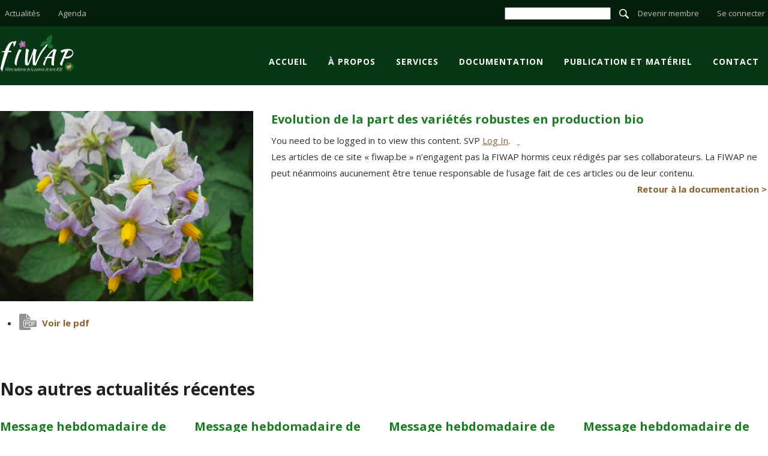

--- FILE ---
content_type: text/html; charset=UTF-8
request_url: https://fiwap.be/documentation/evolution-de-la-part-des-varietes-robustes-en-production-bio/
body_size: 6984
content:
<!DOCTYPE html>
<html lang="fr-BE">
<head>
<!-- Global site tag (gtag.js) - Google Analytics -->
<script async src="https://www.googletagmanager.com/gtag/js?id=UA-3674391-1"></script>
<script>
  window.dataLayer = window.dataLayer || [];
  function gtag(){dataLayer.push(arguments);}
  gtag('js', new Date());

  gtag('config', 'UA-3674391-1');
</script>
<link href="https://fonts.googleapis.com/css?family=Open+Sans:300,400,600,700,800" rel="stylesheet">
<meta charset="UTF-8">
<title>Evolution de la part des variétés robustes en production bio - Fiwap - Filière wallonne de la pomme de terre</title>
<meta name="viewport" content="width=device-width, initial-scale=1">
<link rel="stylesheet" type="text/css" href="https://fiwap.be/wp-content/themes/blanco/css/main.css" />

<meta name='robots' content='index, follow, max-image-preview:large, max-snippet:-1, max-video-preview:-1' />

	<!-- This site is optimized with the Yoast SEO plugin v20.1 - https://yoast.com/wordpress/plugins/seo/ -->
	<link rel="canonical" href="https://fiwap.be/documentation/evolution-de-la-part-des-varietes-robustes-en-production-bio/" />
	<meta property="og:locale" content="fr_FR" />
	<meta property="og:type" content="article" />
	<meta property="og:title" content="Evolution de la part des variétés robustes en production bio - Fiwap - Filière wallonne de la pomme de terre" />
	<meta property="og:description" content="You need to be logged in to view this content. SVP Log In. &nbsp; &nbsp;" />
	<meta property="og:url" content="https://fiwap.be/documentation/evolution-de-la-part-des-varietes-robustes-en-production-bio/" />
	<meta property="og:site_name" content="Fiwap - Filière wallonne de la pomme de terre" />
	<meta property="article:modified_time" content="2020-09-24T13:43:50+00:00" />
	<meta property="og:image" content="https://fiwap.be/wp-content/uploads/2020/05/070613AstérixDR3.jpg" />
	<meta property="og:image:width" content="2304" />
	<meta property="og:image:height" content="1728" />
	<meta property="og:image:type" content="image/jpeg" />
	<meta name="twitter:card" content="summary_large_image" />
	<meta name="twitter:label1" content="Durée de lecture est." />
	<meta name="twitter:data1" content="1 minute" />
	<script type="application/ld+json" class="yoast-schema-graph">{"@context":"https://schema.org","@graph":[{"@type":"WebPage","@id":"https://fiwap.be/documentation/evolution-de-la-part-des-varietes-robustes-en-production-bio/","url":"https://fiwap.be/documentation/evolution-de-la-part-des-varietes-robustes-en-production-bio/","name":"Evolution de la part des variétés robustes en production bio - Fiwap - Filière wallonne de la pomme de terre","isPartOf":{"@id":"https://fiwap.be/#website"},"primaryImageOfPage":{"@id":"https://fiwap.be/documentation/evolution-de-la-part-des-varietes-robustes-en-production-bio/#primaryimage"},"image":{"@id":"https://fiwap.be/documentation/evolution-de-la-part-des-varietes-robustes-en-production-bio/#primaryimage"},"thumbnailUrl":"https://fiwap.be/wp-content/uploads/2020/05/070613AstérixDR3.jpg","datePublished":"2020-09-30T22:00:37+00:00","dateModified":"2020-09-24T13:43:50+00:00","breadcrumb":{"@id":"https://fiwap.be/documentation/evolution-de-la-part-des-varietes-robustes-en-production-bio/#breadcrumb"},"inLanguage":"fr-BE","potentialAction":[{"@type":"ReadAction","target":["https://fiwap.be/documentation/evolution-de-la-part-des-varietes-robustes-en-production-bio/"]}]},{"@type":"ImageObject","inLanguage":"fr-BE","@id":"https://fiwap.be/documentation/evolution-de-la-part-des-varietes-robustes-en-production-bio/#primaryimage","url":"https://fiwap.be/wp-content/uploads/2020/05/070613AstérixDR3.jpg","contentUrl":"https://fiwap.be/wp-content/uploads/2020/05/070613AstérixDR3.jpg","width":2304,"height":1728},{"@type":"BreadcrumbList","@id":"https://fiwap.be/documentation/evolution-de-la-part-des-varietes-robustes-en-production-bio/#breadcrumb","itemListElement":[{"@type":"ListItem","position":1,"name":"Accueil","item":"https://fiwap.be/"},{"@type":"ListItem","position":2,"name":"Evolution de la part des variétés robustes en production bio"}]},{"@type":"WebSite","@id":"https://fiwap.be/#website","url":"https://fiwap.be/","name":"Fiwap - Filière wallonne de la pomme de terre","description":"La Fiwap est la filière Wallonne de la pomme de terre","potentialAction":[{"@type":"SearchAction","target":{"@type":"EntryPoint","urlTemplate":"https://fiwap.be/?s={search_term_string}"},"query-input":"required name=search_term_string"}],"inLanguage":"fr-BE"}]}</script>
	<!-- / Yoast SEO plugin. -->


<link rel='dns-prefetch' href='//ajax.googleapis.com' />
<link rel='dns-prefetch' href='//s.w.org' />
<link rel="alternate" type="application/rss+xml" title="Fiwap - Filière wallonne de la pomme de terre &raquo; Flux" href="https://fiwap.be/feed/" />
<link rel="alternate" type="application/rss+xml" title="Fiwap - Filière wallonne de la pomme de terre &raquo; Flux des commentaires" href="https://fiwap.be/comments/feed/" />
<script type="text/javascript">
window._wpemojiSettings = {"baseUrl":"https:\/\/s.w.org\/images\/core\/emoji\/14.0.0\/72x72\/","ext":".png","svgUrl":"https:\/\/s.w.org\/images\/core\/emoji\/14.0.0\/svg\/","svgExt":".svg","source":{"concatemoji":"https:\/\/fiwap.be\/wp-includes\/js\/wp-emoji-release.min.js"}};
/*! This file is auto-generated */
!function(e,a,t){var n,r,o,i=a.createElement("canvas"),p=i.getContext&&i.getContext("2d");function s(e,t){var a=String.fromCharCode,e=(p.clearRect(0,0,i.width,i.height),p.fillText(a.apply(this,e),0,0),i.toDataURL());return p.clearRect(0,0,i.width,i.height),p.fillText(a.apply(this,t),0,0),e===i.toDataURL()}function c(e){var t=a.createElement("script");t.src=e,t.defer=t.type="text/javascript",a.getElementsByTagName("head")[0].appendChild(t)}for(o=Array("flag","emoji"),t.supports={everything:!0,everythingExceptFlag:!0},r=0;r<o.length;r++)t.supports[o[r]]=function(e){if(!p||!p.fillText)return!1;switch(p.textBaseline="top",p.font="600 32px Arial",e){case"flag":return s([127987,65039,8205,9895,65039],[127987,65039,8203,9895,65039])?!1:!s([55356,56826,55356,56819],[55356,56826,8203,55356,56819])&&!s([55356,57332,56128,56423,56128,56418,56128,56421,56128,56430,56128,56423,56128,56447],[55356,57332,8203,56128,56423,8203,56128,56418,8203,56128,56421,8203,56128,56430,8203,56128,56423,8203,56128,56447]);case"emoji":return!s([129777,127995,8205,129778,127999],[129777,127995,8203,129778,127999])}return!1}(o[r]),t.supports.everything=t.supports.everything&&t.supports[o[r]],"flag"!==o[r]&&(t.supports.everythingExceptFlag=t.supports.everythingExceptFlag&&t.supports[o[r]]);t.supports.everythingExceptFlag=t.supports.everythingExceptFlag&&!t.supports.flag,t.DOMReady=!1,t.readyCallback=function(){t.DOMReady=!0},t.supports.everything||(n=function(){t.readyCallback()},a.addEventListener?(a.addEventListener("DOMContentLoaded",n,!1),e.addEventListener("load",n,!1)):(e.attachEvent("onload",n),a.attachEvent("onreadystatechange",function(){"complete"===a.readyState&&t.readyCallback()})),(e=t.source||{}).concatemoji?c(e.concatemoji):e.wpemoji&&e.twemoji&&(c(e.twemoji),c(e.wpemoji)))}(window,document,window._wpemojiSettings);
</script>
<style type="text/css">
img.wp-smiley,
img.emoji {
	display: inline !important;
	border: none !important;
	box-shadow: none !important;
	height: 1em !important;
	width: 1em !important;
	margin: 0 0.07em !important;
	vertical-align: -0.1em !important;
	background: none !important;
	padding: 0 !important;
}
</style>
	<link rel='stylesheet' id='wp-block-library-css'  href='https://fiwap.be/wp-includes/css/dist/block-library/style.min.css' type='text/css' media='all' />
<style id='global-styles-inline-css' type='text/css'>
body{--wp--preset--color--black: #000000;--wp--preset--color--cyan-bluish-gray: #abb8c3;--wp--preset--color--white: #ffffff;--wp--preset--color--pale-pink: #f78da7;--wp--preset--color--vivid-red: #cf2e2e;--wp--preset--color--luminous-vivid-orange: #ff6900;--wp--preset--color--luminous-vivid-amber: #fcb900;--wp--preset--color--light-green-cyan: #7bdcb5;--wp--preset--color--vivid-green-cyan: #00d084;--wp--preset--color--pale-cyan-blue: #8ed1fc;--wp--preset--color--vivid-cyan-blue: #0693e3;--wp--preset--color--vivid-purple: #9b51e0;--wp--preset--gradient--vivid-cyan-blue-to-vivid-purple: linear-gradient(135deg,rgba(6,147,227,1) 0%,rgb(155,81,224) 100%);--wp--preset--gradient--light-green-cyan-to-vivid-green-cyan: linear-gradient(135deg,rgb(122,220,180) 0%,rgb(0,208,130) 100%);--wp--preset--gradient--luminous-vivid-amber-to-luminous-vivid-orange: linear-gradient(135deg,rgba(252,185,0,1) 0%,rgba(255,105,0,1) 100%);--wp--preset--gradient--luminous-vivid-orange-to-vivid-red: linear-gradient(135deg,rgba(255,105,0,1) 0%,rgb(207,46,46) 100%);--wp--preset--gradient--very-light-gray-to-cyan-bluish-gray: linear-gradient(135deg,rgb(238,238,238) 0%,rgb(169,184,195) 100%);--wp--preset--gradient--cool-to-warm-spectrum: linear-gradient(135deg,rgb(74,234,220) 0%,rgb(151,120,209) 20%,rgb(207,42,186) 40%,rgb(238,44,130) 60%,rgb(251,105,98) 80%,rgb(254,248,76) 100%);--wp--preset--gradient--blush-light-purple: linear-gradient(135deg,rgb(255,206,236) 0%,rgb(152,150,240) 100%);--wp--preset--gradient--blush-bordeaux: linear-gradient(135deg,rgb(254,205,165) 0%,rgb(254,45,45) 50%,rgb(107,0,62) 100%);--wp--preset--gradient--luminous-dusk: linear-gradient(135deg,rgb(255,203,112) 0%,rgb(199,81,192) 50%,rgb(65,88,208) 100%);--wp--preset--gradient--pale-ocean: linear-gradient(135deg,rgb(255,245,203) 0%,rgb(182,227,212) 50%,rgb(51,167,181) 100%);--wp--preset--gradient--electric-grass: linear-gradient(135deg,rgb(202,248,128) 0%,rgb(113,206,126) 100%);--wp--preset--gradient--midnight: linear-gradient(135deg,rgb(2,3,129) 0%,rgb(40,116,252) 100%);--wp--preset--duotone--dark-grayscale: url('#wp-duotone-dark-grayscale');--wp--preset--duotone--grayscale: url('#wp-duotone-grayscale');--wp--preset--duotone--purple-yellow: url('#wp-duotone-purple-yellow');--wp--preset--duotone--blue-red: url('#wp-duotone-blue-red');--wp--preset--duotone--midnight: url('#wp-duotone-midnight');--wp--preset--duotone--magenta-yellow: url('#wp-duotone-magenta-yellow');--wp--preset--duotone--purple-green: url('#wp-duotone-purple-green');--wp--preset--duotone--blue-orange: url('#wp-duotone-blue-orange');--wp--preset--font-size--small: 13px;--wp--preset--font-size--medium: 20px;--wp--preset--font-size--large: 36px;--wp--preset--font-size--x-large: 42px;}.has-black-color{color: var(--wp--preset--color--black) !important;}.has-cyan-bluish-gray-color{color: var(--wp--preset--color--cyan-bluish-gray) !important;}.has-white-color{color: var(--wp--preset--color--white) !important;}.has-pale-pink-color{color: var(--wp--preset--color--pale-pink) !important;}.has-vivid-red-color{color: var(--wp--preset--color--vivid-red) !important;}.has-luminous-vivid-orange-color{color: var(--wp--preset--color--luminous-vivid-orange) !important;}.has-luminous-vivid-amber-color{color: var(--wp--preset--color--luminous-vivid-amber) !important;}.has-light-green-cyan-color{color: var(--wp--preset--color--light-green-cyan) !important;}.has-vivid-green-cyan-color{color: var(--wp--preset--color--vivid-green-cyan) !important;}.has-pale-cyan-blue-color{color: var(--wp--preset--color--pale-cyan-blue) !important;}.has-vivid-cyan-blue-color{color: var(--wp--preset--color--vivid-cyan-blue) !important;}.has-vivid-purple-color{color: var(--wp--preset--color--vivid-purple) !important;}.has-black-background-color{background-color: var(--wp--preset--color--black) !important;}.has-cyan-bluish-gray-background-color{background-color: var(--wp--preset--color--cyan-bluish-gray) !important;}.has-white-background-color{background-color: var(--wp--preset--color--white) !important;}.has-pale-pink-background-color{background-color: var(--wp--preset--color--pale-pink) !important;}.has-vivid-red-background-color{background-color: var(--wp--preset--color--vivid-red) !important;}.has-luminous-vivid-orange-background-color{background-color: var(--wp--preset--color--luminous-vivid-orange) !important;}.has-luminous-vivid-amber-background-color{background-color: var(--wp--preset--color--luminous-vivid-amber) !important;}.has-light-green-cyan-background-color{background-color: var(--wp--preset--color--light-green-cyan) !important;}.has-vivid-green-cyan-background-color{background-color: var(--wp--preset--color--vivid-green-cyan) !important;}.has-pale-cyan-blue-background-color{background-color: var(--wp--preset--color--pale-cyan-blue) !important;}.has-vivid-cyan-blue-background-color{background-color: var(--wp--preset--color--vivid-cyan-blue) !important;}.has-vivid-purple-background-color{background-color: var(--wp--preset--color--vivid-purple) !important;}.has-black-border-color{border-color: var(--wp--preset--color--black) !important;}.has-cyan-bluish-gray-border-color{border-color: var(--wp--preset--color--cyan-bluish-gray) !important;}.has-white-border-color{border-color: var(--wp--preset--color--white) !important;}.has-pale-pink-border-color{border-color: var(--wp--preset--color--pale-pink) !important;}.has-vivid-red-border-color{border-color: var(--wp--preset--color--vivid-red) !important;}.has-luminous-vivid-orange-border-color{border-color: var(--wp--preset--color--luminous-vivid-orange) !important;}.has-luminous-vivid-amber-border-color{border-color: var(--wp--preset--color--luminous-vivid-amber) !important;}.has-light-green-cyan-border-color{border-color: var(--wp--preset--color--light-green-cyan) !important;}.has-vivid-green-cyan-border-color{border-color: var(--wp--preset--color--vivid-green-cyan) !important;}.has-pale-cyan-blue-border-color{border-color: var(--wp--preset--color--pale-cyan-blue) !important;}.has-vivid-cyan-blue-border-color{border-color: var(--wp--preset--color--vivid-cyan-blue) !important;}.has-vivid-purple-border-color{border-color: var(--wp--preset--color--vivid-purple) !important;}.has-vivid-cyan-blue-to-vivid-purple-gradient-background{background: var(--wp--preset--gradient--vivid-cyan-blue-to-vivid-purple) !important;}.has-light-green-cyan-to-vivid-green-cyan-gradient-background{background: var(--wp--preset--gradient--light-green-cyan-to-vivid-green-cyan) !important;}.has-luminous-vivid-amber-to-luminous-vivid-orange-gradient-background{background: var(--wp--preset--gradient--luminous-vivid-amber-to-luminous-vivid-orange) !important;}.has-luminous-vivid-orange-to-vivid-red-gradient-background{background: var(--wp--preset--gradient--luminous-vivid-orange-to-vivid-red) !important;}.has-very-light-gray-to-cyan-bluish-gray-gradient-background{background: var(--wp--preset--gradient--very-light-gray-to-cyan-bluish-gray) !important;}.has-cool-to-warm-spectrum-gradient-background{background: var(--wp--preset--gradient--cool-to-warm-spectrum) !important;}.has-blush-light-purple-gradient-background{background: var(--wp--preset--gradient--blush-light-purple) !important;}.has-blush-bordeaux-gradient-background{background: var(--wp--preset--gradient--blush-bordeaux) !important;}.has-luminous-dusk-gradient-background{background: var(--wp--preset--gradient--luminous-dusk) !important;}.has-pale-ocean-gradient-background{background: var(--wp--preset--gradient--pale-ocean) !important;}.has-electric-grass-gradient-background{background: var(--wp--preset--gradient--electric-grass) !important;}.has-midnight-gradient-background{background: var(--wp--preset--gradient--midnight) !important;}.has-small-font-size{font-size: var(--wp--preset--font-size--small) !important;}.has-medium-font-size{font-size: var(--wp--preset--font-size--medium) !important;}.has-large-font-size{font-size: var(--wp--preset--font-size--large) !important;}.has-x-large-font-size{font-size: var(--wp--preset--font-size--x-large) !important;}
</style>
<link rel='stylesheet' id='swpm.common-css'  href='https://fiwap.be/wp-content/plugins/simple-membership/css/swpm.common.css' type='text/css' media='all' />
<script type='text/javascript' src='//ajax.googleapis.com/ajax/libs/jquery/1.10.2/jquery.min.js' id='jquery-js'></script>
<link rel="https://api.w.org/" href="https://fiwap.be/wp-json/" /><link rel="EditURI" type="application/rsd+xml" title="RSD" href="https://fiwap.be/xmlrpc.php?rsd" />
<link rel="wlwmanifest" type="application/wlwmanifest+xml" href="https://fiwap.be/wp-includes/wlwmanifest.xml" /> 
<meta name="generator" content="WordPress 6.0.11" />
<link rel='shortlink' href='https://fiwap.be/?p=1661' />
<link rel="alternate" type="application/json+oembed" href="https://fiwap.be/wp-json/oembed/1.0/embed?url=https%3A%2F%2Ffiwap.be%2Fdocumentation%2Fevolution-de-la-part-des-varietes-robustes-en-production-bio%2F" />
<link rel="alternate" type="text/xml+oembed" href="https://fiwap.be/wp-json/oembed/1.0/embed?url=https%3A%2F%2Ffiwap.be%2Fdocumentation%2Fevolution-de-la-part-des-varietes-robustes-en-production-bio%2F&#038;format=xml" />
        <script type="text/javascript">
            jQuery(document).ready(function($) {
                $('#respond').html('<div class="swpm-login-to-comment-msg">Veuillez vous connecter pour laisser un commentaire</div>');
            });
        </script>
        <link rel="icon" href="https://fiwap.be/wp-content/uploads/2020/10/cropped-FleurFavicon3-32x32.png" sizes="32x32" />
<link rel="icon" href="https://fiwap.be/wp-content/uploads/2020/10/cropped-FleurFavicon3-192x192.png" sizes="192x192" />
<link rel="apple-touch-icon" href="https://fiwap.be/wp-content/uploads/2020/10/cropped-FleurFavicon3-180x180.png" />
<meta name="msapplication-TileImage" content="https://fiwap.be/wp-content/uploads/2020/10/cropped-FleurFavicon3-270x270.png" />
<link href="https://cdnjs.cloudflare.com/ajax/libs/jQuery.mmenu/8.5.4/mmenu.min.css" rel="stylesheet">
<script src="https://cdnjs.cloudflare.com/ajax/libs/jQuery.mmenu/8.5.4/mmenu.js"></script>
<script>
    document.addEventListener(
        "DOMContentLoaded", () => {
            new Mmenu( "#my-menu" );
        }
    );
</script>

<script defer src="https://use.fontawesome.com/releases/v5.0.10/js/all.js" integrity="sha384-slN8GvtUJGnv6ca26v8EzVaR9DC58QEwsIk9q1QXdCU8Yu8ck/tL/5szYlBbqmS+" crossorigin="anonymous"></script>
</head>
<body data-rsssl=1 class="evolution-de-la-part-des-varietes-robustes-en-production-bio" itemscope="" itemtype="http://schema.org/WebPage">

    <div class="mm-page">
    	<header class="headerint">       
            <div class="topBar cf">
                <div class="wrap">
                    <div class="flLeft">
                        <ul class="hresp"> <li><a href="https://fiwap.be/actualites/">Actualités</a></li>
<li><a href="https://fiwap.be/agenda/">Agenda</a></li>
</ul>                    </div>


                    <div class="flRight">
                    <form role="search" method="get" id="searchform" action="https://fiwap.be/">
    <label class="hidden" for="search">Search in https://fiwap.be/</label>
    <input type="text" name="s" id="search" value="" />
    <input type="image" width="16px" height="16px" alt="Search" src="https://fiwap.be/wp-content/themes/blanco/img/search.png" />
</form>
                        <ul class="hresp"> <li><a href="https://fiwap.be/devenir-membre/">Devenir membre</a></li>
<li><a href="https://fiwap.be/membership-login/">Se connecter</a></li>
</ul>                    </div>
                 </div>
            </div>

            <div class="mainHead">
                <div class="ctBar cf">
                    <div class="wrap">
                        <h1><a href='https://fiwap.be' title="Retour à la page d'accueil">Evolution de la part des variétés robustes en production bio - Fiwap - Filière wallonne de la pomme de terre</a></h1>
                
                        <nav class="mainMenu">
                            <ul class="hresp"> <li><a href="https://fiwap.be/">Accueil</a></li>
<li><a href="https://fiwap.be/fiwap/">À propos</a>
<ul class="sub-menu">
	<li><a href="https://fiwap.be/fiwap/">Fiwap</a></li>
	<li><a href="https://fiwap.be/fiwap/lequipe-fiwap-a-votre-service/">L’équipe Fiwap à votre service</a></li>
	<li><a href="https://fiwap.be/fiwap/organe-dadministration/">Organe d’administration</a></li>
	<li><a href="https://fiwap.be/centre-pilote-pomme-de-terre/">CPP</a></li>
	<li><a href="https://fiwap.be/nepg/">NEPG</a></li>
	<li><a href="https://fiwap.be/nos-partenaires/">Nos partenaires</a></li>
	<li><a href="https://fiwap.be/devenir-membre/">Devenir membre</a></li>
</ul>
</li>
<li><a href="https://fiwap.be/services-2/analyse-isolation-laboratoire/">Services</a>
<ul class="sub-menu">
	<li><a href="https://fiwap.be/services-2/analyse-isolation-laboratoire/">Analyse isolation hangar</a></li>
	<li><a href="https://fiwap.be/services-2/analyses-laboratoire/">Analyses laboratoire</a></li>
	<li><a href="https://fiwap.be/services-2/chlorophyllometre/">Chlorophyllomètre</a></li>
	<li><a href="https://fiwap.be/services-2/cloisonnement-des-interbuttes/">Cloisonnement des interbuttes</a></li>
	<li><a href="https://fiwap.be/services-2/pomme-de-terre-electronique/">Pomme de terre électronique</a></li>
	<li><a href="https://fiwap.be/services-2/publicite-fiwap-info/">Publicité Fiwap Info et Fiwap Hebdo</a></li>
</ul>
</li>
<li><a href="https://fiwap.be/documentation-fiwap/">Documentation</a>
<ul class="sub-menu">
	<li><a href="https://fiwap.be/documentation-fiwap/catalogue-des-varietes/">Catalogue des variétés</a></li>
	<li><a href="https://fiwap.be/documents-en-ligne/">Documents en ligne</a></li>
	<li><a href="https://fiwap.be/documentation-fiwap/biologie-pdt/">Bio</a></li>
	<li><a href="https://fiwap.be/documentation-fiwap/economique/">Economique</a></li>
	<li><a href="https://fiwap.be/documentation-fiwap/legislation/">Législation</a></li>
	<li><a href="https://fiwap.be/documentation-fiwap/plants-et-varietes/">Plants et variétés</a></li>
	<li><a href="https://fiwap.be/documentation-fiwap/securite/">Sécurité Alimentaire</a></li>
	<li><a href="https://fiwap.be/documentation-fiwap/nouvelles-de-la-recherche/">Nouvelles de la recherche</a></li>
	<li><a href="https://fiwap.be/documentation-fiwap/statistiques/">Statistique</a></li>
	<li><a href="https://fiwap.be/documentation-fiwap/technique/">Technique</a></li>
	<li><a href="https://fiwap.be/documentation-fiwap/videos/">Vidéo</a></li>
</ul>
</li>
<li><a href="https://fiwap.be/publication-et-materiel/publications/">Publication et matériel</a>
<ul class="sub-menu">
	<li><a href="https://fiwap.be/publication-et-materiel/publications/">Publications</a></li>
	<li><a href="https://fiwap.be/publication-et-materiel/materiel/">Matériel</a></li>
</ul>
</li>
<li><a href="https://fiwap.be/contact/">Contact</a></li>
</ul>                        
                        </nav>
                        <a href="#my-menu" class="mOpen">Menu</a>
<nav id="my-menu">

                    <ul id="menuResp"> <li><a href="https://fiwap.be/">Accueil</a></li>
<li><a href="https://fiwap.be/fiwap/">À propos</a>
<ul class="sub-menu">
	<li><a href="https://fiwap.be/fiwap/">Fiwap</a></li>
	<li><a href="https://fiwap.be/fiwap/lequipe-fiwap-a-votre-service/">L’équipe Fiwap à votre service</a></li>
	<li><a href="https://fiwap.be/fiwap/organe-dadministration/">Organe d’administration</a></li>
	<li><a href="https://fiwap.be/centre-pilote-pomme-de-terre/">CPP</a></li>
	<li><a href="https://fiwap.be/nepg/">NEPG</a></li>
	<li><a href="https://fiwap.be/nos-partenaires/">Nos partenaires</a></li>
	<li><a href="https://fiwap.be/devenir-membre/">Devenir membre</a></li>
</ul>
</li>
<li><a href="https://fiwap.be/services-2/analyse-isolation-laboratoire/">Services</a>
<ul class="sub-menu">
	<li><a href="https://fiwap.be/services-2/analyse-isolation-laboratoire/">Analyse isolation hangar</a></li>
	<li><a href="https://fiwap.be/services-2/analyses-laboratoire/">Analyses laboratoire</a></li>
	<li><a href="https://fiwap.be/services-2/chlorophyllometre/">Chlorophyllomètre</a></li>
	<li><a href="https://fiwap.be/services-2/cloisonnement-des-interbuttes/">Cloisonnement des interbuttes</a></li>
	<li><a href="https://fiwap.be/services-2/pomme-de-terre-electronique/">Pomme de terre électronique</a></li>
	<li><a href="https://fiwap.be/services-2/publicite-fiwap-info/">Publicité Fiwap Info et Fiwap Hebdo</a></li>
</ul>
</li>
<li><a href="https://fiwap.be/documentation-fiwap/">Documentation</a>
<ul class="sub-menu">
	<li><a href="https://fiwap.be/documents-en-ligne/">Documents en ligne</a></li>
	<li><a href="https://fiwap.be/documentation-fiwap/biologie-pdt/">Bio</a></li>
	<li><a href="https://fiwap.be/documentation-fiwap/economique/">Economique</a></li>
	<li><a href="https://fiwap.be/documentation-fiwap/legislation/">Législation</a></li>
	<li><a href="https://fiwap.be/documentation-fiwap/plants-et-varietes/">Plants et variétés</a></li>
	<li><a href="https://fiwap.be/documentation-fiwap/securite/">Sécurité Alimentaire</a></li>
	<li><a href="https://fiwap.be/documentation-fiwap/nouvelles-de-la-recherche/">Nouvelles de la recherche</a></li>
	<li><a href="https://fiwap.be/documentation-fiwap/statistiques/">Statistique</a></li>
	<li><a href="https://fiwap.be/documentation-fiwap/technique/">Technique</a></li>
	<li><a href="https://fiwap.be/documentation-fiwap/videos/">Vidéo</a></li>
</ul>
</li>
<li><a href="https://fiwap.be/publication-et-materiel/publications/">Publication et matériel</a>
<ul class="sub-menu">
	<li><a href="https://fiwap.be/publication-et-materiel/publications/">Publications</a></li>
	<li><a href="https://fiwap.be/publication-et-materiel/materiel/">Matériel</a></li>
</ul>
</li>
<li><a href="https://fiwap.be/contact/">Contact</a></li>
<li><a href="https://fiwap.be/actualites/">Actualités</a></li>
<li><a href="https://fiwap.be/agenda/">Agenda</a></li>
<li><a href="https://fiwap.be/devenir-membre/">Devenir membre</a></li>
<li><a href="https://fiwap.be/membership-login/">Se connecter</a></li>
</ul></nav>
                       
                    </div>
                </div>
            </div>
        </header>
<div class="spacer"></div>
<div class="wrap blogPost-single prot">

	<div class="colLeft">
			<img src="https://fiwap.be/wp-content/uploads/2020/05/070613AstérixDR3.jpg" alt="Evolution de la part des variétés robustes en production bio" />

			<ul class="pdfLink">
							
<li><a href="https://fiwap.be/wp-content/plugins/simple-membership/images/restricted-icon.png" class="pdfIcon" target="_blank">Voir le pdf</a></li>


	</ul>

	</div>

	<div class="colRight">
	
<h3>Evolution de la part des variétés robustes en production bio</h3>
<div class="swpm-post-not-logged-in-msg">You need to be logged in to view this content. SVP <a class="swpm-login-link" href="https://fiwap.be/membership-login/">Log In</a>. &nbsp; <a href="https://fiwap.be/membership-join/">&nbsp;</a></div> 

<i>Les articles de ce site « fiwap.be » n’engagent pas la FIWAP hormis ceux rédigés par ses collaborateurs. La FIWAP ne peut néanmoins aucunement être tenue responsable de l’usage fait de ces articles ou de leur contenu. </i>
<a href="./documentation-fiwap/" class="rm">Retour à la documentation&nbsp;></a>

	</div>





</div>

<div class="autresactu">
	<div class="wrap">
	<h2>Nos autres actualités récentes</h2>
<ul>
<li class="fourth">



<div class=""><h3>
Message hebdomadaire de la Fiwap du 13 janvie...</h3>		<img src="https://fiwap.be/wp-content/uploads/2018/12/messagemarché-351x228.jpg" alt="Message hebdomadaire de la Fiwap du 13 janvier 2026" />
<div class="mhnews">
	You need to be logged in to view this content. SVP Log In. &nbsp; &nbsp;		</div>
	<div class="cf"></div>
	<a href="https://fiwap.be/article/message-hebdomadaire-de-la-fiwap-du-13-janvier-2026/" class="rm">Lire la suite ></a>

</div>


	</li>
    <li class="fourth">



<div class=""><h3>
Message hebdomadaire de la Fiwap du 06 janvie...</h3>		<img src="https://fiwap.be/wp-content/uploads/2018/12/messagemarché-351x228.jpg" alt="Message hebdomadaire de la Fiwap du 06 janvier 2026" />
<div class="mhnews">
	You need to be logged in to view this content. SVP Log In. &nbsp; &nbsp;		</div>
	<div class="cf"></div>
	<a href="https://fiwap.be/article/5210/" class="rm">Lire la suite ></a>

</div>


	</li>
    <li class="fourth">



<div class=""><h3>
Message hebdomadaire de la Fiwap du 12 décem...</h3>		<img src="https://fiwap.be/wp-content/uploads/2018/12/messagemarché-351x228.jpg" alt="Message hebdomadaire de la Fiwap du 12 décembre 2025" />
<div class="mhnews">
	You need to be logged in to view this content. SVP Log In. &nbsp; &nbsp;		</div>
	<div class="cf"></div>
	<a href="https://fiwap.be/article/message-hebdomadaire-de-la-fiwap-du-12-decembre-2025/" class="rm">Lire la suite ></a>

</div>


	</li>
    <li class="fourth">



<div class=""><h3>
Message hebdomadaire de la Fiwap du 09 décem...</h3>		<img src="https://fiwap.be/wp-content/uploads/2018/12/messagemarché-351x228.jpg" alt="Message hebdomadaire de la Fiwap du 09 décembre 2025" />
<div class="mhnews">
	You need to be logged in to view this content. SVP Log In. &nbsp; &nbsp;		</div>
	<div class="cf"></div>
	<a href="https://fiwap.be/article/message-hebdomadaire-de-la-fiwap-du-09-decembre-2025/" class="rm">Lire la suite ></a>

</div>


	</li>
    </ul>
</div>
</div>
	<footer>
<div class="bottom wrap">
	
                                                      <ul class="footm"> <li><a href="https://fiwap.be/">Accueil</a></li>
<li><a href="https://fiwap.be/a-propos/">A propos</a>
<ul class="sub-menu">
	<li><a href="https://fiwap.be/fiwap/">Fiwap</a></li>
	<li><a href="https://fiwap.be/fiwap/lequipe-fiwap-a-votre-service/">L’équipe Fiwap à votre service</a></li>
	<li><a href="https://fiwap.be/fiwap/organe-dadministration/">Organe d’administration</a></li>
	<li><a href="https://fiwap.be/centre-pilote-pomme-de-terre/">CPP</a></li>
	<li><a href="https://fiwap.be/nepg/">NEPG</a></li>
	<li><a href="https://fiwap.be/nos-partenaires/">Nos partenaires</a></li>
	<li><a href="https://fiwap.be/devenir-membre/">Devenir membre</a></li>
</ul>
</li>
<li><a href="https://fiwap.be/services-2/">Services</a>
<ul class="sub-menu">
	<li><a href="https://fiwap.be/services-2/analyse-isolation-laboratoire/">Analyse isolation hangar</a></li>
	<li><a href="https://fiwap.be/services-2/analyses-laboratoire/">Analyses laboratoire</a></li>
	<li><a href="https://fiwap.be/services-2/chlorophyllometre/">Chlorophyllomètre</a></li>
	<li><a href="https://fiwap.be/services-2/cloisonnement-des-interbuttes/">Cloisonnement des interbuttes</a></li>
	<li><a href="https://fiwap.be/services-2/pomme-de-terre-electronique/">Pomme de terre électronique</a></li>
	<li><a href="https://fiwap.be/services-2/publicite-fiwap-info/">Publicité Fiwap Info et Fiwap Hebdo</a></li>
</ul>
</li>
<li><a href="https://fiwap.be/documentation-fiwap/">Documentation</a>
<ul class="sub-menu">
	<li><a href="https://fiwap.be/documents-en-ligne/">Documents en ligne</a></li>
	<li><a href="https://fiwap.be/documentation-fiwap/biologie-pdt/">Bio</a></li>
	<li><a href="https://fiwap.be/documentation-fiwap/economique/">Economique</a></li>
	<li><a href="https://fiwap.be/documentation-fiwap/legislation/">Législation</a></li>
	<li><a href="https://fiwap.be/documentation-fiwap/nouvelles-de-la-recherche/">Nouvelles de la recherche</a></li>
	<li><a href="https://fiwap.be/documentation-fiwap/plants-et-varietes/">Plants et variétés</a></li>
	<li><a href="https://fiwap.be/documentation-fiwap/securite/">Sécurité Alimentaire</a></li>
	<li><a href="https://fiwap.be/documentation-fiwap/statistiques/">Statistique</a></li>
	<li><a href="https://fiwap.be/documentation-fiwap/technique/">Technique</a></li>
	<li><a href="https://fiwap.be/documentation-fiwap/videos/">Vidéo</a></li>
</ul>
</li>
<li><a href="https://fiwap.be/publication-et-materiel/">Publication et matériel</a>
<ul class="sub-menu">
	<li><a href="https://fiwap.be/publication-et-materiel/materiel/">Matériel</a></li>
	<li><a href="https://fiwap.be/publication-et-materiel/publications/">Publications</a></li>
</ul>
</li>
<li><a href="https://fiwap.be/actualites/">Actualités</a></li>
<li><a href="https://fiwap.be/agenda/">Agenda</a></li>
<li><a href="https://fiwap.be/contact/">Contact</a></li>
</ul>                            

				<p class="sign">Avec le soutien du Service Public de Wallonie (SPW) - Direction Générale Agriculture, Ressources Naturelles et Environnement (DGARNE)<br>
<span class="linky">Design et maintenance - <a href="https://thomas-lissens.be" target=_blank>Thomas Lissens</a></span></p>
</div>
	</footer>
</div>

 <script type='text/javascript' src='https://www.google.com/recaptcha/api.js?render=6LflGfcUAAAAANdDFmCorVgkRi8JKGGoIeNUMFi-&#038;ver=3.0' id='google-recaptcha-js'></script>
<script type='text/javascript' src='https://fiwap.be/wp-includes/js/dist/vendor/regenerator-runtime.min.js' id='regenerator-runtime-js'></script>
<script type='text/javascript' src='https://fiwap.be/wp-includes/js/dist/vendor/wp-polyfill.min.js' id='wp-polyfill-js'></script>
<script type='text/javascript' id='wpcf7-recaptcha-js-extra'>
/* <![CDATA[ */
var wpcf7_recaptcha = {"sitekey":"6LflGfcUAAAAANdDFmCorVgkRi8JKGGoIeNUMFi-","actions":{"homepage":"homepage","contactform":"contactform"}};
/* ]]> */
</script>
<script type='text/javascript' src='https://fiwap.be/wp-content/plugins/contact-form-7/modules/recaptcha/index.js' id='wpcf7-recaptcha-js'></script>
 

<script src="https://fiwap.be/wp-content/themes/blanco/js/main.js"></script>
<script>
$(document).ready(function() {
$("#psecomp").on('keyup',function(){
        var totalone= 5000/(5000-$("#psecomp").val()) 
        $("#ins").html(totalone);

        var totaltwo= $("#psecomp").val()*parseFloat('0.0493')+parseFloat('1.95') 
        $("#inss").html(totaltwo);

        var totalthree= parseFloat('17.546')+parseFloat('199.07')*((5000/(5000-$("#psecomp").val()))-parseFloat('1.0988'))

        $("#insss").html(totalthree);


})

$("#pscomp").on('keyup',function(){
     
        var pc= 5000-(5000/$("#pscomp").val()) 
        $("#ans").html(pc);
      

        var ent= pc.val()*0.0493+1.95
        $("#anss").html(ent);

        var eat= 17.546+199.07*((5000/5000-$("#pscomp").val()))-1.0988

        $("#ansss").html(eat);

})

});
</script>
</body>
</html>

--- FILE ---
content_type: text/html; charset=utf-8
request_url: https://www.google.com/recaptcha/api2/anchor?ar=1&k=6LflGfcUAAAAANdDFmCorVgkRi8JKGGoIeNUMFi-&co=aHR0cHM6Ly9maXdhcC5iZTo0NDM.&hl=en&v=PoyoqOPhxBO7pBk68S4YbpHZ&size=invisible&anchor-ms=20000&execute-ms=30000&cb=e250c345h9v8
body_size: 48836
content:
<!DOCTYPE HTML><html dir="ltr" lang="en"><head><meta http-equiv="Content-Type" content="text/html; charset=UTF-8">
<meta http-equiv="X-UA-Compatible" content="IE=edge">
<title>reCAPTCHA</title>
<style type="text/css">
/* cyrillic-ext */
@font-face {
  font-family: 'Roboto';
  font-style: normal;
  font-weight: 400;
  font-stretch: 100%;
  src: url(//fonts.gstatic.com/s/roboto/v48/KFO7CnqEu92Fr1ME7kSn66aGLdTylUAMa3GUBHMdazTgWw.woff2) format('woff2');
  unicode-range: U+0460-052F, U+1C80-1C8A, U+20B4, U+2DE0-2DFF, U+A640-A69F, U+FE2E-FE2F;
}
/* cyrillic */
@font-face {
  font-family: 'Roboto';
  font-style: normal;
  font-weight: 400;
  font-stretch: 100%;
  src: url(//fonts.gstatic.com/s/roboto/v48/KFO7CnqEu92Fr1ME7kSn66aGLdTylUAMa3iUBHMdazTgWw.woff2) format('woff2');
  unicode-range: U+0301, U+0400-045F, U+0490-0491, U+04B0-04B1, U+2116;
}
/* greek-ext */
@font-face {
  font-family: 'Roboto';
  font-style: normal;
  font-weight: 400;
  font-stretch: 100%;
  src: url(//fonts.gstatic.com/s/roboto/v48/KFO7CnqEu92Fr1ME7kSn66aGLdTylUAMa3CUBHMdazTgWw.woff2) format('woff2');
  unicode-range: U+1F00-1FFF;
}
/* greek */
@font-face {
  font-family: 'Roboto';
  font-style: normal;
  font-weight: 400;
  font-stretch: 100%;
  src: url(//fonts.gstatic.com/s/roboto/v48/KFO7CnqEu92Fr1ME7kSn66aGLdTylUAMa3-UBHMdazTgWw.woff2) format('woff2');
  unicode-range: U+0370-0377, U+037A-037F, U+0384-038A, U+038C, U+038E-03A1, U+03A3-03FF;
}
/* math */
@font-face {
  font-family: 'Roboto';
  font-style: normal;
  font-weight: 400;
  font-stretch: 100%;
  src: url(//fonts.gstatic.com/s/roboto/v48/KFO7CnqEu92Fr1ME7kSn66aGLdTylUAMawCUBHMdazTgWw.woff2) format('woff2');
  unicode-range: U+0302-0303, U+0305, U+0307-0308, U+0310, U+0312, U+0315, U+031A, U+0326-0327, U+032C, U+032F-0330, U+0332-0333, U+0338, U+033A, U+0346, U+034D, U+0391-03A1, U+03A3-03A9, U+03B1-03C9, U+03D1, U+03D5-03D6, U+03F0-03F1, U+03F4-03F5, U+2016-2017, U+2034-2038, U+203C, U+2040, U+2043, U+2047, U+2050, U+2057, U+205F, U+2070-2071, U+2074-208E, U+2090-209C, U+20D0-20DC, U+20E1, U+20E5-20EF, U+2100-2112, U+2114-2115, U+2117-2121, U+2123-214F, U+2190, U+2192, U+2194-21AE, U+21B0-21E5, U+21F1-21F2, U+21F4-2211, U+2213-2214, U+2216-22FF, U+2308-230B, U+2310, U+2319, U+231C-2321, U+2336-237A, U+237C, U+2395, U+239B-23B7, U+23D0, U+23DC-23E1, U+2474-2475, U+25AF, U+25B3, U+25B7, U+25BD, U+25C1, U+25CA, U+25CC, U+25FB, U+266D-266F, U+27C0-27FF, U+2900-2AFF, U+2B0E-2B11, U+2B30-2B4C, U+2BFE, U+3030, U+FF5B, U+FF5D, U+1D400-1D7FF, U+1EE00-1EEFF;
}
/* symbols */
@font-face {
  font-family: 'Roboto';
  font-style: normal;
  font-weight: 400;
  font-stretch: 100%;
  src: url(//fonts.gstatic.com/s/roboto/v48/KFO7CnqEu92Fr1ME7kSn66aGLdTylUAMaxKUBHMdazTgWw.woff2) format('woff2');
  unicode-range: U+0001-000C, U+000E-001F, U+007F-009F, U+20DD-20E0, U+20E2-20E4, U+2150-218F, U+2190, U+2192, U+2194-2199, U+21AF, U+21E6-21F0, U+21F3, U+2218-2219, U+2299, U+22C4-22C6, U+2300-243F, U+2440-244A, U+2460-24FF, U+25A0-27BF, U+2800-28FF, U+2921-2922, U+2981, U+29BF, U+29EB, U+2B00-2BFF, U+4DC0-4DFF, U+FFF9-FFFB, U+10140-1018E, U+10190-1019C, U+101A0, U+101D0-101FD, U+102E0-102FB, U+10E60-10E7E, U+1D2C0-1D2D3, U+1D2E0-1D37F, U+1F000-1F0FF, U+1F100-1F1AD, U+1F1E6-1F1FF, U+1F30D-1F30F, U+1F315, U+1F31C, U+1F31E, U+1F320-1F32C, U+1F336, U+1F378, U+1F37D, U+1F382, U+1F393-1F39F, U+1F3A7-1F3A8, U+1F3AC-1F3AF, U+1F3C2, U+1F3C4-1F3C6, U+1F3CA-1F3CE, U+1F3D4-1F3E0, U+1F3ED, U+1F3F1-1F3F3, U+1F3F5-1F3F7, U+1F408, U+1F415, U+1F41F, U+1F426, U+1F43F, U+1F441-1F442, U+1F444, U+1F446-1F449, U+1F44C-1F44E, U+1F453, U+1F46A, U+1F47D, U+1F4A3, U+1F4B0, U+1F4B3, U+1F4B9, U+1F4BB, U+1F4BF, U+1F4C8-1F4CB, U+1F4D6, U+1F4DA, U+1F4DF, U+1F4E3-1F4E6, U+1F4EA-1F4ED, U+1F4F7, U+1F4F9-1F4FB, U+1F4FD-1F4FE, U+1F503, U+1F507-1F50B, U+1F50D, U+1F512-1F513, U+1F53E-1F54A, U+1F54F-1F5FA, U+1F610, U+1F650-1F67F, U+1F687, U+1F68D, U+1F691, U+1F694, U+1F698, U+1F6AD, U+1F6B2, U+1F6B9-1F6BA, U+1F6BC, U+1F6C6-1F6CF, U+1F6D3-1F6D7, U+1F6E0-1F6EA, U+1F6F0-1F6F3, U+1F6F7-1F6FC, U+1F700-1F7FF, U+1F800-1F80B, U+1F810-1F847, U+1F850-1F859, U+1F860-1F887, U+1F890-1F8AD, U+1F8B0-1F8BB, U+1F8C0-1F8C1, U+1F900-1F90B, U+1F93B, U+1F946, U+1F984, U+1F996, U+1F9E9, U+1FA00-1FA6F, U+1FA70-1FA7C, U+1FA80-1FA89, U+1FA8F-1FAC6, U+1FACE-1FADC, U+1FADF-1FAE9, U+1FAF0-1FAF8, U+1FB00-1FBFF;
}
/* vietnamese */
@font-face {
  font-family: 'Roboto';
  font-style: normal;
  font-weight: 400;
  font-stretch: 100%;
  src: url(//fonts.gstatic.com/s/roboto/v48/KFO7CnqEu92Fr1ME7kSn66aGLdTylUAMa3OUBHMdazTgWw.woff2) format('woff2');
  unicode-range: U+0102-0103, U+0110-0111, U+0128-0129, U+0168-0169, U+01A0-01A1, U+01AF-01B0, U+0300-0301, U+0303-0304, U+0308-0309, U+0323, U+0329, U+1EA0-1EF9, U+20AB;
}
/* latin-ext */
@font-face {
  font-family: 'Roboto';
  font-style: normal;
  font-weight: 400;
  font-stretch: 100%;
  src: url(//fonts.gstatic.com/s/roboto/v48/KFO7CnqEu92Fr1ME7kSn66aGLdTylUAMa3KUBHMdazTgWw.woff2) format('woff2');
  unicode-range: U+0100-02BA, U+02BD-02C5, U+02C7-02CC, U+02CE-02D7, U+02DD-02FF, U+0304, U+0308, U+0329, U+1D00-1DBF, U+1E00-1E9F, U+1EF2-1EFF, U+2020, U+20A0-20AB, U+20AD-20C0, U+2113, U+2C60-2C7F, U+A720-A7FF;
}
/* latin */
@font-face {
  font-family: 'Roboto';
  font-style: normal;
  font-weight: 400;
  font-stretch: 100%;
  src: url(//fonts.gstatic.com/s/roboto/v48/KFO7CnqEu92Fr1ME7kSn66aGLdTylUAMa3yUBHMdazQ.woff2) format('woff2');
  unicode-range: U+0000-00FF, U+0131, U+0152-0153, U+02BB-02BC, U+02C6, U+02DA, U+02DC, U+0304, U+0308, U+0329, U+2000-206F, U+20AC, U+2122, U+2191, U+2193, U+2212, U+2215, U+FEFF, U+FFFD;
}
/* cyrillic-ext */
@font-face {
  font-family: 'Roboto';
  font-style: normal;
  font-weight: 500;
  font-stretch: 100%;
  src: url(//fonts.gstatic.com/s/roboto/v48/KFO7CnqEu92Fr1ME7kSn66aGLdTylUAMa3GUBHMdazTgWw.woff2) format('woff2');
  unicode-range: U+0460-052F, U+1C80-1C8A, U+20B4, U+2DE0-2DFF, U+A640-A69F, U+FE2E-FE2F;
}
/* cyrillic */
@font-face {
  font-family: 'Roboto';
  font-style: normal;
  font-weight: 500;
  font-stretch: 100%;
  src: url(//fonts.gstatic.com/s/roboto/v48/KFO7CnqEu92Fr1ME7kSn66aGLdTylUAMa3iUBHMdazTgWw.woff2) format('woff2');
  unicode-range: U+0301, U+0400-045F, U+0490-0491, U+04B0-04B1, U+2116;
}
/* greek-ext */
@font-face {
  font-family: 'Roboto';
  font-style: normal;
  font-weight: 500;
  font-stretch: 100%;
  src: url(//fonts.gstatic.com/s/roboto/v48/KFO7CnqEu92Fr1ME7kSn66aGLdTylUAMa3CUBHMdazTgWw.woff2) format('woff2');
  unicode-range: U+1F00-1FFF;
}
/* greek */
@font-face {
  font-family: 'Roboto';
  font-style: normal;
  font-weight: 500;
  font-stretch: 100%;
  src: url(//fonts.gstatic.com/s/roboto/v48/KFO7CnqEu92Fr1ME7kSn66aGLdTylUAMa3-UBHMdazTgWw.woff2) format('woff2');
  unicode-range: U+0370-0377, U+037A-037F, U+0384-038A, U+038C, U+038E-03A1, U+03A3-03FF;
}
/* math */
@font-face {
  font-family: 'Roboto';
  font-style: normal;
  font-weight: 500;
  font-stretch: 100%;
  src: url(//fonts.gstatic.com/s/roboto/v48/KFO7CnqEu92Fr1ME7kSn66aGLdTylUAMawCUBHMdazTgWw.woff2) format('woff2');
  unicode-range: U+0302-0303, U+0305, U+0307-0308, U+0310, U+0312, U+0315, U+031A, U+0326-0327, U+032C, U+032F-0330, U+0332-0333, U+0338, U+033A, U+0346, U+034D, U+0391-03A1, U+03A3-03A9, U+03B1-03C9, U+03D1, U+03D5-03D6, U+03F0-03F1, U+03F4-03F5, U+2016-2017, U+2034-2038, U+203C, U+2040, U+2043, U+2047, U+2050, U+2057, U+205F, U+2070-2071, U+2074-208E, U+2090-209C, U+20D0-20DC, U+20E1, U+20E5-20EF, U+2100-2112, U+2114-2115, U+2117-2121, U+2123-214F, U+2190, U+2192, U+2194-21AE, U+21B0-21E5, U+21F1-21F2, U+21F4-2211, U+2213-2214, U+2216-22FF, U+2308-230B, U+2310, U+2319, U+231C-2321, U+2336-237A, U+237C, U+2395, U+239B-23B7, U+23D0, U+23DC-23E1, U+2474-2475, U+25AF, U+25B3, U+25B7, U+25BD, U+25C1, U+25CA, U+25CC, U+25FB, U+266D-266F, U+27C0-27FF, U+2900-2AFF, U+2B0E-2B11, U+2B30-2B4C, U+2BFE, U+3030, U+FF5B, U+FF5D, U+1D400-1D7FF, U+1EE00-1EEFF;
}
/* symbols */
@font-face {
  font-family: 'Roboto';
  font-style: normal;
  font-weight: 500;
  font-stretch: 100%;
  src: url(//fonts.gstatic.com/s/roboto/v48/KFO7CnqEu92Fr1ME7kSn66aGLdTylUAMaxKUBHMdazTgWw.woff2) format('woff2');
  unicode-range: U+0001-000C, U+000E-001F, U+007F-009F, U+20DD-20E0, U+20E2-20E4, U+2150-218F, U+2190, U+2192, U+2194-2199, U+21AF, U+21E6-21F0, U+21F3, U+2218-2219, U+2299, U+22C4-22C6, U+2300-243F, U+2440-244A, U+2460-24FF, U+25A0-27BF, U+2800-28FF, U+2921-2922, U+2981, U+29BF, U+29EB, U+2B00-2BFF, U+4DC0-4DFF, U+FFF9-FFFB, U+10140-1018E, U+10190-1019C, U+101A0, U+101D0-101FD, U+102E0-102FB, U+10E60-10E7E, U+1D2C0-1D2D3, U+1D2E0-1D37F, U+1F000-1F0FF, U+1F100-1F1AD, U+1F1E6-1F1FF, U+1F30D-1F30F, U+1F315, U+1F31C, U+1F31E, U+1F320-1F32C, U+1F336, U+1F378, U+1F37D, U+1F382, U+1F393-1F39F, U+1F3A7-1F3A8, U+1F3AC-1F3AF, U+1F3C2, U+1F3C4-1F3C6, U+1F3CA-1F3CE, U+1F3D4-1F3E0, U+1F3ED, U+1F3F1-1F3F3, U+1F3F5-1F3F7, U+1F408, U+1F415, U+1F41F, U+1F426, U+1F43F, U+1F441-1F442, U+1F444, U+1F446-1F449, U+1F44C-1F44E, U+1F453, U+1F46A, U+1F47D, U+1F4A3, U+1F4B0, U+1F4B3, U+1F4B9, U+1F4BB, U+1F4BF, U+1F4C8-1F4CB, U+1F4D6, U+1F4DA, U+1F4DF, U+1F4E3-1F4E6, U+1F4EA-1F4ED, U+1F4F7, U+1F4F9-1F4FB, U+1F4FD-1F4FE, U+1F503, U+1F507-1F50B, U+1F50D, U+1F512-1F513, U+1F53E-1F54A, U+1F54F-1F5FA, U+1F610, U+1F650-1F67F, U+1F687, U+1F68D, U+1F691, U+1F694, U+1F698, U+1F6AD, U+1F6B2, U+1F6B9-1F6BA, U+1F6BC, U+1F6C6-1F6CF, U+1F6D3-1F6D7, U+1F6E0-1F6EA, U+1F6F0-1F6F3, U+1F6F7-1F6FC, U+1F700-1F7FF, U+1F800-1F80B, U+1F810-1F847, U+1F850-1F859, U+1F860-1F887, U+1F890-1F8AD, U+1F8B0-1F8BB, U+1F8C0-1F8C1, U+1F900-1F90B, U+1F93B, U+1F946, U+1F984, U+1F996, U+1F9E9, U+1FA00-1FA6F, U+1FA70-1FA7C, U+1FA80-1FA89, U+1FA8F-1FAC6, U+1FACE-1FADC, U+1FADF-1FAE9, U+1FAF0-1FAF8, U+1FB00-1FBFF;
}
/* vietnamese */
@font-face {
  font-family: 'Roboto';
  font-style: normal;
  font-weight: 500;
  font-stretch: 100%;
  src: url(//fonts.gstatic.com/s/roboto/v48/KFO7CnqEu92Fr1ME7kSn66aGLdTylUAMa3OUBHMdazTgWw.woff2) format('woff2');
  unicode-range: U+0102-0103, U+0110-0111, U+0128-0129, U+0168-0169, U+01A0-01A1, U+01AF-01B0, U+0300-0301, U+0303-0304, U+0308-0309, U+0323, U+0329, U+1EA0-1EF9, U+20AB;
}
/* latin-ext */
@font-face {
  font-family: 'Roboto';
  font-style: normal;
  font-weight: 500;
  font-stretch: 100%;
  src: url(//fonts.gstatic.com/s/roboto/v48/KFO7CnqEu92Fr1ME7kSn66aGLdTylUAMa3KUBHMdazTgWw.woff2) format('woff2');
  unicode-range: U+0100-02BA, U+02BD-02C5, U+02C7-02CC, U+02CE-02D7, U+02DD-02FF, U+0304, U+0308, U+0329, U+1D00-1DBF, U+1E00-1E9F, U+1EF2-1EFF, U+2020, U+20A0-20AB, U+20AD-20C0, U+2113, U+2C60-2C7F, U+A720-A7FF;
}
/* latin */
@font-face {
  font-family: 'Roboto';
  font-style: normal;
  font-weight: 500;
  font-stretch: 100%;
  src: url(//fonts.gstatic.com/s/roboto/v48/KFO7CnqEu92Fr1ME7kSn66aGLdTylUAMa3yUBHMdazQ.woff2) format('woff2');
  unicode-range: U+0000-00FF, U+0131, U+0152-0153, U+02BB-02BC, U+02C6, U+02DA, U+02DC, U+0304, U+0308, U+0329, U+2000-206F, U+20AC, U+2122, U+2191, U+2193, U+2212, U+2215, U+FEFF, U+FFFD;
}
/* cyrillic-ext */
@font-face {
  font-family: 'Roboto';
  font-style: normal;
  font-weight: 900;
  font-stretch: 100%;
  src: url(//fonts.gstatic.com/s/roboto/v48/KFO7CnqEu92Fr1ME7kSn66aGLdTylUAMa3GUBHMdazTgWw.woff2) format('woff2');
  unicode-range: U+0460-052F, U+1C80-1C8A, U+20B4, U+2DE0-2DFF, U+A640-A69F, U+FE2E-FE2F;
}
/* cyrillic */
@font-face {
  font-family: 'Roboto';
  font-style: normal;
  font-weight: 900;
  font-stretch: 100%;
  src: url(//fonts.gstatic.com/s/roboto/v48/KFO7CnqEu92Fr1ME7kSn66aGLdTylUAMa3iUBHMdazTgWw.woff2) format('woff2');
  unicode-range: U+0301, U+0400-045F, U+0490-0491, U+04B0-04B1, U+2116;
}
/* greek-ext */
@font-face {
  font-family: 'Roboto';
  font-style: normal;
  font-weight: 900;
  font-stretch: 100%;
  src: url(//fonts.gstatic.com/s/roboto/v48/KFO7CnqEu92Fr1ME7kSn66aGLdTylUAMa3CUBHMdazTgWw.woff2) format('woff2');
  unicode-range: U+1F00-1FFF;
}
/* greek */
@font-face {
  font-family: 'Roboto';
  font-style: normal;
  font-weight: 900;
  font-stretch: 100%;
  src: url(//fonts.gstatic.com/s/roboto/v48/KFO7CnqEu92Fr1ME7kSn66aGLdTylUAMa3-UBHMdazTgWw.woff2) format('woff2');
  unicode-range: U+0370-0377, U+037A-037F, U+0384-038A, U+038C, U+038E-03A1, U+03A3-03FF;
}
/* math */
@font-face {
  font-family: 'Roboto';
  font-style: normal;
  font-weight: 900;
  font-stretch: 100%;
  src: url(//fonts.gstatic.com/s/roboto/v48/KFO7CnqEu92Fr1ME7kSn66aGLdTylUAMawCUBHMdazTgWw.woff2) format('woff2');
  unicode-range: U+0302-0303, U+0305, U+0307-0308, U+0310, U+0312, U+0315, U+031A, U+0326-0327, U+032C, U+032F-0330, U+0332-0333, U+0338, U+033A, U+0346, U+034D, U+0391-03A1, U+03A3-03A9, U+03B1-03C9, U+03D1, U+03D5-03D6, U+03F0-03F1, U+03F4-03F5, U+2016-2017, U+2034-2038, U+203C, U+2040, U+2043, U+2047, U+2050, U+2057, U+205F, U+2070-2071, U+2074-208E, U+2090-209C, U+20D0-20DC, U+20E1, U+20E5-20EF, U+2100-2112, U+2114-2115, U+2117-2121, U+2123-214F, U+2190, U+2192, U+2194-21AE, U+21B0-21E5, U+21F1-21F2, U+21F4-2211, U+2213-2214, U+2216-22FF, U+2308-230B, U+2310, U+2319, U+231C-2321, U+2336-237A, U+237C, U+2395, U+239B-23B7, U+23D0, U+23DC-23E1, U+2474-2475, U+25AF, U+25B3, U+25B7, U+25BD, U+25C1, U+25CA, U+25CC, U+25FB, U+266D-266F, U+27C0-27FF, U+2900-2AFF, U+2B0E-2B11, U+2B30-2B4C, U+2BFE, U+3030, U+FF5B, U+FF5D, U+1D400-1D7FF, U+1EE00-1EEFF;
}
/* symbols */
@font-face {
  font-family: 'Roboto';
  font-style: normal;
  font-weight: 900;
  font-stretch: 100%;
  src: url(//fonts.gstatic.com/s/roboto/v48/KFO7CnqEu92Fr1ME7kSn66aGLdTylUAMaxKUBHMdazTgWw.woff2) format('woff2');
  unicode-range: U+0001-000C, U+000E-001F, U+007F-009F, U+20DD-20E0, U+20E2-20E4, U+2150-218F, U+2190, U+2192, U+2194-2199, U+21AF, U+21E6-21F0, U+21F3, U+2218-2219, U+2299, U+22C4-22C6, U+2300-243F, U+2440-244A, U+2460-24FF, U+25A0-27BF, U+2800-28FF, U+2921-2922, U+2981, U+29BF, U+29EB, U+2B00-2BFF, U+4DC0-4DFF, U+FFF9-FFFB, U+10140-1018E, U+10190-1019C, U+101A0, U+101D0-101FD, U+102E0-102FB, U+10E60-10E7E, U+1D2C0-1D2D3, U+1D2E0-1D37F, U+1F000-1F0FF, U+1F100-1F1AD, U+1F1E6-1F1FF, U+1F30D-1F30F, U+1F315, U+1F31C, U+1F31E, U+1F320-1F32C, U+1F336, U+1F378, U+1F37D, U+1F382, U+1F393-1F39F, U+1F3A7-1F3A8, U+1F3AC-1F3AF, U+1F3C2, U+1F3C4-1F3C6, U+1F3CA-1F3CE, U+1F3D4-1F3E0, U+1F3ED, U+1F3F1-1F3F3, U+1F3F5-1F3F7, U+1F408, U+1F415, U+1F41F, U+1F426, U+1F43F, U+1F441-1F442, U+1F444, U+1F446-1F449, U+1F44C-1F44E, U+1F453, U+1F46A, U+1F47D, U+1F4A3, U+1F4B0, U+1F4B3, U+1F4B9, U+1F4BB, U+1F4BF, U+1F4C8-1F4CB, U+1F4D6, U+1F4DA, U+1F4DF, U+1F4E3-1F4E6, U+1F4EA-1F4ED, U+1F4F7, U+1F4F9-1F4FB, U+1F4FD-1F4FE, U+1F503, U+1F507-1F50B, U+1F50D, U+1F512-1F513, U+1F53E-1F54A, U+1F54F-1F5FA, U+1F610, U+1F650-1F67F, U+1F687, U+1F68D, U+1F691, U+1F694, U+1F698, U+1F6AD, U+1F6B2, U+1F6B9-1F6BA, U+1F6BC, U+1F6C6-1F6CF, U+1F6D3-1F6D7, U+1F6E0-1F6EA, U+1F6F0-1F6F3, U+1F6F7-1F6FC, U+1F700-1F7FF, U+1F800-1F80B, U+1F810-1F847, U+1F850-1F859, U+1F860-1F887, U+1F890-1F8AD, U+1F8B0-1F8BB, U+1F8C0-1F8C1, U+1F900-1F90B, U+1F93B, U+1F946, U+1F984, U+1F996, U+1F9E9, U+1FA00-1FA6F, U+1FA70-1FA7C, U+1FA80-1FA89, U+1FA8F-1FAC6, U+1FACE-1FADC, U+1FADF-1FAE9, U+1FAF0-1FAF8, U+1FB00-1FBFF;
}
/* vietnamese */
@font-face {
  font-family: 'Roboto';
  font-style: normal;
  font-weight: 900;
  font-stretch: 100%;
  src: url(//fonts.gstatic.com/s/roboto/v48/KFO7CnqEu92Fr1ME7kSn66aGLdTylUAMa3OUBHMdazTgWw.woff2) format('woff2');
  unicode-range: U+0102-0103, U+0110-0111, U+0128-0129, U+0168-0169, U+01A0-01A1, U+01AF-01B0, U+0300-0301, U+0303-0304, U+0308-0309, U+0323, U+0329, U+1EA0-1EF9, U+20AB;
}
/* latin-ext */
@font-face {
  font-family: 'Roboto';
  font-style: normal;
  font-weight: 900;
  font-stretch: 100%;
  src: url(//fonts.gstatic.com/s/roboto/v48/KFO7CnqEu92Fr1ME7kSn66aGLdTylUAMa3KUBHMdazTgWw.woff2) format('woff2');
  unicode-range: U+0100-02BA, U+02BD-02C5, U+02C7-02CC, U+02CE-02D7, U+02DD-02FF, U+0304, U+0308, U+0329, U+1D00-1DBF, U+1E00-1E9F, U+1EF2-1EFF, U+2020, U+20A0-20AB, U+20AD-20C0, U+2113, U+2C60-2C7F, U+A720-A7FF;
}
/* latin */
@font-face {
  font-family: 'Roboto';
  font-style: normal;
  font-weight: 900;
  font-stretch: 100%;
  src: url(//fonts.gstatic.com/s/roboto/v48/KFO7CnqEu92Fr1ME7kSn66aGLdTylUAMa3yUBHMdazQ.woff2) format('woff2');
  unicode-range: U+0000-00FF, U+0131, U+0152-0153, U+02BB-02BC, U+02C6, U+02DA, U+02DC, U+0304, U+0308, U+0329, U+2000-206F, U+20AC, U+2122, U+2191, U+2193, U+2212, U+2215, U+FEFF, U+FFFD;
}

</style>
<link rel="stylesheet" type="text/css" href="https://www.gstatic.com/recaptcha/releases/PoyoqOPhxBO7pBk68S4YbpHZ/styles__ltr.css">
<script nonce="5thjr169N5wzjKmV2Kp4UQ" type="text/javascript">window['__recaptcha_api'] = 'https://www.google.com/recaptcha/api2/';</script>
<script type="text/javascript" src="https://www.gstatic.com/recaptcha/releases/PoyoqOPhxBO7pBk68S4YbpHZ/recaptcha__en.js" nonce="5thjr169N5wzjKmV2Kp4UQ">
      
    </script></head>
<body><div id="rc-anchor-alert" class="rc-anchor-alert"></div>
<input type="hidden" id="recaptcha-token" value="[base64]">
<script type="text/javascript" nonce="5thjr169N5wzjKmV2Kp4UQ">
      recaptcha.anchor.Main.init("[\x22ainput\x22,[\x22bgdata\x22,\x22\x22,\[base64]/[base64]/[base64]/[base64]/cjw8ejpyPj4+eil9Y2F0Y2gobCl7dGhyb3cgbDt9fSxIPWZ1bmN0aW9uKHcsdCx6KXtpZih3PT0xOTR8fHc9PTIwOCl0LnZbd10/dC52W3ddLmNvbmNhdCh6KTp0LnZbd109b2Yoeix0KTtlbHNle2lmKHQuYkImJnchPTMxNylyZXR1cm47dz09NjZ8fHc9PTEyMnx8dz09NDcwfHx3PT00NHx8dz09NDE2fHx3PT0zOTd8fHc9PTQyMXx8dz09Njh8fHc9PTcwfHx3PT0xODQ/[base64]/[base64]/[base64]/bmV3IGRbVl0oSlswXSk6cD09Mj9uZXcgZFtWXShKWzBdLEpbMV0pOnA9PTM/bmV3IGRbVl0oSlswXSxKWzFdLEpbMl0pOnA9PTQ/[base64]/[base64]/[base64]/[base64]\x22,\[base64]\x22,\x22ZmpJKMKgNMK4wosMKMOwPsOXFsONw4TDhFzCmHzDmsKowqrClsK7wplibMOQwo7DjVclOCnCiwMAw6U5wrI2wpjCgnLCi8OHw43DhlNLwqrClsOdPS/CqcOnw4xUworCgCt4w55pwowPw5Zvw4/DjsO7asO2wqwXwqNHFcKUO8OGWBPCh2bDjsOSWMK4fsKSwrtNw71iP8O7w7crwq5Mw5wWEsKAw7/Ct8OWR1s4w78OwqzDucOeI8Obw7fCk8KQwpdOwovDlMK2w5TDhcOsGAcewrV/w5kAGB54w6JcKsOZBsOVwopZwodawr3Cg8Kewr8sDsKUwqHCvsK3L1rDvcKLXi9Aw6JrPk/[base64]/[base64]/Cl8O/w7QbUxtEwqHDrE46cUbCpy0GwoVrwrDDqF5kwqMeJTlUw5kQworDlcKaw43DnSBXwpA4GcKtw5E7FsKSwoTCu8Kib8Kyw6AhZ1kKw6DDn8ODax7DjsKGw55Yw4TDpkIYwqVbccKtwqfCkcK7KcKnMC/[base64]/w7/Cpj1nNGHCrcOEPMOzw4VHwrAAeMODwrHDqcK2bAPCuSdCw4nDrTnDlkswwqRhw4LCi18ofRo2w6fDs1tBwq/[base64]/CvcONw6l6BXRSwozDuMKdSMOCdXEJwoECDBgITMO5RTI1fsO+PsOJw5/DkcKsckHClMKqXFBjD05iw4TCtADDkXbDiHQeRMKtdQLClW5JZsKXFMKYQsOCw4vDssKlAFZQw7rChMOCw7wCXg9DAkHCpRd5w5LCqcKteHrCrlVPDSTCol/Di8KGCQ1hAWDDoHZEw5o8wqrCr8OvwrnCoHLDiMKZDsKpw7TCjicLwprCtljDjHIcdnTDkQZ1wp0GFcO7w440w5tnwoAVw6wOw4ZgKMKPw4k4w7bDvxATHzLCpcOGXcO8LsOPw7gCDcODVxnCl3MOwpvCuxnDlERDwoc/w787XDk/[base64]/fMKCDcOSdcOhbU3DjSHDiUjDrkHDtBbDtMOpw6lHwqZFw5XCpcKhw4fDl3dGw6JNIMK1woDCicKEwoHCtE8iTsK7BcKWw7kYfhnDgcKYw5VMK8OID8Oxb2zCl8KHw7RBS0VLHG7DmyfDocO3MxjDiwVGw7LDlmXDtD/Ds8OqFRPDkD3DscOYFRYUwokLwoI/YsOPP3tQwrvDpErDmsOdalrCglLDpWl2wpHCl2nClsO8woPCpQ54S8K3ccKQw7J1ZMKLw78AecKTwp7CtiVVa2cTX0nCsTBAwooCRUUPXDURw78Nwp3DgzFhA8OAQiXDowjCumTDg8KNR8Kuw6JyezAowqs9Y38DTsOEbWUDwoLDiwVHwopBYsKlEwEMIcODw5/DjMOowq/DrMO4QMOtwr0qacKww5fDlcONwprDs1YnYTbDll4ZwqfCm0vDuRACwrwWHMOKwpPDtsOww6XCpcOcL3zDqB8Tw4/Dm8OaA8Oyw5kdw5DDgWvDvg3DqHXCt3JnfcODTijDpyNDw4XDqEYQwohiw5sAOW3DjsOWJ8K5a8KtfcO7SMKTZMO0Tg55AsK4ecOFY3xiw4/[base64]/DisOiwqHCsMO2NnrCjsKEw7zCihHDpjjDqMOlREcWXsKvw6N+w7jDlFzDp8O4BcKPUT7Dui3CncKKBMKfMVEywrs/bMOxw41dC8OeWzclw57DjsOEw6Fgw7Vnd0zCvXF9wqLCncKAwpTDqMOewrZFDWDCkcKgGS0pwq3CkcKwPx0uLMO+wqnCiD/Dp8OlcDI1wrHCl8KPAMOAa2PCqcObw6HDvsK/w4bDpHh1w7p2QhxQw6hITmdwHFvDqcO2Om/CgBnChw3DqMOIAVXCucKZNjrCvFrChTt2JcOOw6vCl37DvHgTNGzDhUPDvcKjwq0ZCRUQaMKeA8K6woPCo8KULCrCm0fDu8OgP8KDw4zDksKdI3LDj3PCnAd6w73DtsO6GsOsIGlYJ3DCtMKIEcO0EMKzMV3ChMKRE8KTSwfDtyPDmsOEHcK/wot+wozCisOLw7nDrxRJPHfDtEktwpjCnMKbRcKFwqfDhhDDp8KgwrfDgsKnJGHCucOJLGUYw5krJUHCvcORw4bDqMOWOX18w6M9w5/CmVFKw7A/R1vCrQBtw5rCnn/DkQbDk8KGfT/Ct8O9wojDkMKDw4IIQQpSw6RYD8O8TcKHNx/CkMOgwq/[base64]/CjMO3wrzDgcOQNMKZwocHfiTDvcO/TsKHaMO6bcO+wpjClzHDlMKiw6nCv09vNUsnw75OT1bCvcKqFFdOG3hmw6Ryw5jCqsOWIBnCtMOtM0TDpsOpw4PCnV3Cj8K2ccOYUcK2wqwQwo0rw5XDrCbCvG7DtsKpw7l+bV52OMKDwq/Dn13CjsO2LDbDsiAXw4XCjcOlwohDwp7Ds8OAw7zDlg7DtCkhdzHDkgMjFcOUVMOnw6dLW8OVRsKwBGIOwq7Ci8OARUzDksKowoB8dHnDlcK1w5lmwoUwJ8OeA8KXCDzContZGcKOw4DDoRU4cMOoD8O+w6oWXcOswqZUH1UPw7EeBGTDp8Oew7EcOEzDuyx+IE/CujgZM8KBwoXDuwxmw7bDgMKvw4oGF8KOw7/CssOjFcOrwqTDkjXDigkVc8KVwq4Ew4VYLMKswpEWQsKXw73ChUdtGTXDrAMWSm5Tw6rCuGbCisKYw6jDgF5TFsKqZQrCrlfDjwbDlyLDpxbDj8O8wqjDngwnwq0mLsOOwpnCvHTCi8OiLsOGw67Dm3skdGLDg8OGw7HDs2oOCHzDnMKjW8KGw59awoTDhMKtfXLClW/CowXDusKew6HDvXIxDcOBEMOLXMK+woJ/w4HDmU/Dj8K4wokoL8OyesK9SsOOV8Kew7wBw7pswrsoSsOmwonDo8K/w7towonDgMO9w7ZxwpMqwr0/wpPCn11Jw6Mxw6TDtcKXwr7CuzLCiULCoBfDrUXDscOIwoHDmcKLwo9GeS4/C0dtSFTCmgbDucOXw5DDtcKCWcKMw4ticxnCoU5obw/DmhRiW8O8L8KJEC3CqlbDnibCs3rDjTXCmsOxMCVBw6vDq8KsfGHCpsOQcMKXwrYiw6bDmcKcw47CssOcw7/Dh8OAOsKsTnXDrsKRYGYzw4DDkD7CqcKjFcKzwpxlwpTCjcOqw749wqPCpncPFMOrw7c9L0UTfWELSng+dMO/w4QKLgzCvnLCnTVjRSHCm8KhwptReytJwrcFGR5ZFlYgw4B9wosTw5M/w6bCohnDmhLClz3CtmDDkFxUTwATeiXCsxxvRsKqw4vDpXvCnMKAccOxZcKFw4jDs8OeE8KSw6A4wqrDsy3DpMKpcyI/GD8hwqEnDh9Ow78Iwr1XM8KEHcKewoIeEAjCqgPDrFPCmsOmw5RyUA1LwpDDhcKAMMO0AcK4wozDmMK5blJaAnDCuFzCrsK+W8OMasO1BEbCisKKV8OresKsJcOHwrrDoQvDrwcNQsKGwofCghvDjgctwq7Dr8O/w6nDq8KiMAXCscKswowYw4bCj8OPw5LDm2vDsMK7wqLDhRPCq8K7w5vDkFXDgcKRQjnCqMK8wqPDgVfDsS/[base64]/CgXpBYDTCr1DDusKuYH7ChHk7wozCpcKcw6rDvSXDmWgyw6PCisOkwr43w5HCv8O7L8OMSsOcw4LCmcObShAfDGrCucO8HcOWwpsLIsKOJmzDuMO5W8KDIQ/DqWbCnsOSw7XCqWHCi8KiKcOdw77ChR4fE3XClT4vwrXDrsKGdMOiRMKZAsKDw7PDuGTCrMOZwrfCrMOuE0ZMw7TCrsOmwoDCuRwIZsOgw7zCvgxXw7zDp8KDwr/DmsOswqzDtsOAEsOZwpDCrEzDglrDsTsmw7xVwq3ChU4owpjDicKGw5zDqQxtDjVnM8OVYMKScMOnasK+VTZNwqoqw7IjwptEdm3CiBocIMOSMMKzw41vwq/DiMKFO0TCpXB/w5ZCwqXDhXB0wpA8w6g5NxrDiVh5e2ROwo3ChsOyKsKuGW/DmMOlwqJmw4LDpsOmLsKCwrNkw7AuM3cZwrFQDXDCnjvCpQDDpXLDrzPDhkRiw7HDuxTDnsOkw7/CmwvChsO/SSZ9wrpxw4gWwoHDhMOychFOwp1pwqJzWMKpcMORc8OnDm5GbcKKMDLDpsKJXMKqakFfwpHCn8Oqw4vDpsO/JE4qw6M/EDDDhV/DtcO9N8KRwq/DsznDvcOJw610w5EQwr9Uwph4w63DiCB/w5tQRyJgwr7Dg8K7w77CncKHwrrDn8Kiw7ASWnoIE8KSw5c5aEhoPgZbEXLDq8Ktwq05MMKow6cdUMKZHWjCtxzDqcKFwpbDpUQtw7/CuhN+GsKTw7HDq3clP8OFfS7CqMK1w5HCsMOkPsOWZsOYworCmQLDjxxjHBHDucK/E8OywqjCplHDgcOnw7ZGw5jCiE3CpH/Cm8OyccOCw5A3fMOuw7HDj8OUw5RuwqvDpHDCmQNoeQAyCSUWY8OORnLCjDrDs8ORwqXDg8Odw4Asw7XCuwtSwrkYwpLChsKBdwUUR8O/csOWH8OLwpnCjMKaw4XCrn3DkVNNGcOzUcKBWcKeN8O1w47Chng0wofCnlNawo8pw485w5HDgsKkwrXDgUzCtUrDoMOCER/DqzzDj8OvHCNdw7FnwoLDjsObw7QFLyHCs8KbA29fTh0lC8KqwrNdwqxmahZmw6pAwqvDt8OTw73DpsKDwqlqTcKKw41Tw43DmMOdw4ZVW8OuWgLDs8OGwq9lcsKHw6bCqsOkbMOdw45tw7ZPw5g0woLDp8Knw5c9w4bCrETDiloHw63DuV/[base64]/wovCtj5Hw55rZlfDvcK2wpFJZn4CWVNmUVLDtcKKXQ0BBQBrVMORNsOaKMK0aBfDtsOgMS7DrcKPOcK/w73DugRsADMFw7k4RMO/[base64]/CjCPDj8OBw7IrEA3ChUzChMO5wplGDUIowpY9SnzCgxDCssOTVCQfw5bCvhc6d34FdkQybjrDkBJrw7Iaw7J5D8KZw7t3b8OebcKjwoltw5MpYjtfw6zDrBl7w6FxU8Olw7UUwr/DsWjCjAgCRsOQw511wr9KRsKcwq/DjXfDtDbDicKuw4PCrGFTZRJewo7DqQZow77CgwnCrG3CuHUTwqdYIMKsw50cwpxFwqMXH8Kkw4bCgcKew5pib0HDksKtDC0MCcK4VsO9LDzDpsOid8KKBih5WsKpRHjCtMKHw5vDu8OCMSzDiMOXw6/DgsKSDSEnwqHCi2bCg2Afw7IgQsKHw5Q7wrEqRcKJwpHCugPCpzwPwr/DscKjEiTDqsOvw6skecKvQT/DlxDDncOww4fDuwvCh8KVfCfDhSLDnAhtaMKrw4IKw6wiw4E7wpl1wrUCZFhABFlTWcKPw47DtsKLWXrCv3rCi8OWw5NUwrHClcKwES/Dok1vfsKcE8OnBirDuhktOMKwPxXCvWvCo1IAwrE+flTDjHBNw54MaSLDnUHDrcKrbBrDiFHDvDPDusOCMnErEWtnw7RLwpMFwrZ+bT0Aw4zChMKMw5bDnxAbwoY+wrvCmsOcw5Y3w7XDucO6U10Lwrx5axpcwoTDjlJuccOgwojCq1ALQH/CqVJBw5rCiQZPw7bCqcO8VwdLdxLDhBfCgzI0NDpmw5EjwppgL8KYw77Cl8KRbm0swr0JZCzCn8OgwosSwr4lwrfDnCzDscOpIUTDtCJUBcK/[base64]/DpMOuw603QcOlw5HCtcKmdk3Dii7DlcObUsKTwrAow4LCqsKZwqHDtsKpV8Onwq3Ch1cRdsORwqHDgMKLb1XDkhQ8O8OFempuw4/CkcOXTXDCvlYoUsO7wqtSbGMzYQbDisOnw6xaQsO7IH7CtxPDuMKTw4JgwqEvwprDuQrDq0gswrrCtMKzwqxCDcKKWMO4ETLDtMKtMEwywohIJnYQTFHCjcKhwoAPUXkFP8Krwq3Cjn3DssKqwrlgw7Fkw7TDisKQLm0yRcODGBrCrBvChMONw49mD3LCrsK/[base64]/CvsOfw7zCm1PDgiLDrcOMPMOpwr3DhknDiWbDs0DDhGgYwpdGTsOew5bCvcO4w4gWwqjDksOBQydcw6guccOMWUQCwp4qw4nDpV8aVHTCinPCpsKgw6N4U8OZwrAWw5wpw6jDmsKzLFJ/wpfCpGwcXcKSPcKEHsOOwpnCokwvPcKLwoLCtcKtFEthw4LDscObwphDa8OMw4/CsyIsbHvDhhnDp8OHw4wRw6vDlsKTwoPDjB/DimnCkCLDqsO3woJlw6U9WsK0wqBmFDs/XsKlImNxAsO3w5ETw7LDvwXClXXCj3XDncKXw47ChXTDkcO7wpTCllfCssOrw6TCn34Kw6kaw4tBw6Use04nEsKqw4cNwr7ClMOCwp/Dg8OzRDDCkMOoQxEKAsKVScOjDcKfwoZLTcKRwqsyUj3Dm8OUw7HCvHdMw5fDnhDDvV/[base64]/DucOWfsKZaQbDqcOWw6bCrCxlTjJvwo8jFMOOI8KxcyTCucOFw4HDrcO7IMOZIEwmGWx7wo7CuwFEw4DDon/CqlMvw53DgMOjw5nDrx/[base64]/dMOqOSjDki5wUlvCrcKlXxXCmEsOw7VbG8OjccK9w53DuMOwwqN0wq/CsxDCv8KlwpnClWYtw5TCkMKEwowXwpJwAcKUw6I3GsO/[base64]/PsOPWBldZ0dKwpDCowccw4LDrsOoPsOnw5TDqhJ7w4NpacO9woo2Oj5sJSvCqVjCm19JUsOGwrUmCcOfw503SAzCgjMQw4/Dv8K7B8KHV8KMIMOtwpvCjMKkw6VPwrxdR8OxMmbDi0x2w5PDuDPDsCMPw4RDNsK3wpB+wqnDv8O9w6RzGwNMwpnCpcOBcVzClcKVXcKlw4s5w5A6KcOBB8OVAMKuw64KWMOxAhfCpWQmAGh4w7/Dm0Few7vDkcK/MMKTUcKuwrrCoMOjNGjDjsOAPWJzw73Ck8Omd8KtLXTDgsK7Dy7DpcKxw59/w6pCwqvDg8KReFx2DMOMfVrCpk9QHsObMizCssKUwohmYRXCqhTCtF7CgyXDq3QMw6pHw5fCg1vCoABjWcOZcAp7wrnDtsKVM1TCuj3CosOVw41dwqQIw5FaQhfCqRvCgMKew45Dwrg4ZVkNw6I+ZsOOY8O3XcOowo4qw7jCmTcYw7jDn8KuYDzCqcKowr5GwqXCkMO/LcO2UFXCgnvDkiPCl3bCsFrDmX9SwrhuwqzDp8Kxw4UAw7ZlP8OjVC1Qw43Ch8OIw5PDhnZzw6wXw63CuMOGw7wscgDCqcOOXMO8w7p/w6DDlMO4ScK5MWk6w4EbOwwlw4jDnhTDo0HCicKbw5AcEGPDkMK6IcOGwq1QOCHCpsKeDMOQwoHCnsOGAcKBNj9RVMOMIW8Kwo/CvcOQIMOxw4RDFsKWERAWFVgLw71iYMOnwqbCvlHDmz7Dpg8swpzCl8ORw7TCqsOISsKrVR8Fw6dmw4E0IsOWw7dme3Vmw5lOZUISN8Oww7/CmsODUsOswqDDggTChxjClGTCoiVMcMKqw4w9w54/w4kGw79cwofClRjDoGRsI1pHYzbDusOxUMKSb13CvMKIw4dsOR4wCMOzwo0SAWBvwoQuIsKJwqIZHAXCkELCm8Kkw64RYMK+NMOKwrzCqsK7wq0/D8KeVcOqUcOCw7ccecO1FQEQJ8K3KQnDksOlw6VFPsOrIxbDhsKMwoHCs8Kswrt+Z1VaDlIlwrjCpGETw6UaTFPDlwnDocKJHcOww5XDkwRpaF/[base64]/[base64]/ChcOXwo9dw7HDvCjCiMOtw4HDkMKXw4HCrcKqwp1oPR8aNAHDmkcQw4gWw4hVJlRyL3LDp8KGw5bDvXzDrcOtIVzDhh7Cp8K/M8OUOWHCjcKaL8KBwrlBAHRVIcKSwoJaw4LCrDpWwqXCmMKxK8KMwpABw5s8LMOwDgjCu8KlO8K1Fn9swo3DtMOUdMKdwq0Jw5l/di4CwrXDvilZccOcAMOybX8Qw6grw4jCr8K7LMObw4lvB8OLDcOfczwiw5zCn8KWDcOaS8ORYsKIasOuS8KdIUEMEMK6wqEbw5fCg8Kbw6NIADDCqMOQw6fChzFVSE0ywpDClkUqw7/CqWvDlsKzw6MxXgTDq8O8G13Dv8KdTBLChRnChABITcKUwpLDocKJwrIOCsO/[base64]/w5kbfcOEwoTDmcOzJXPCmh9lNQvDjTBcwpMgw6rDgW8HLmDChVoXB8KlHD1kwoRiCG5YwofDoMKUVWNOwqt6wr1sw5V1IMOtS8KEwofCoMK+w6nCisO1w5MUworCgiYTwr/Djg7DpMKSGwzDlzXDrsO2dsKwHQQxw7EnwpF5HGvCiSRmwrsSw6YqNXUUaMOoL8OOVsKzH8O8w4RBw5jCiMO5N1LDkCgGwpEeV8Kqw47DmXw7W3bDtwLDhlgwwq7ChQ8cWcOWIxrCiETCggF5Ox/DnMONw715cMKEKcK+wopiwrEIwrshC2dpw7vDj8K/worDj2tEw4PDpE4TBCRyPsOmwo3Cg03ClBhswp3DkR0yZ1QSBMOkJ0fCj8Kew4DDksKFZgPDnz92SsKQwo88X2rCnsKEwrt6d2ILZMOSw6bDkDfDqMOwwpsBdR3CvWVYw6oSwpxNBsO3BjrDmmXCr8OAwpA7w4JXIlbDmcKVaSrDkcOHw7nCnsKCQjZ/L8KEwq/[base64]/Dlyh7woxrwp9awp/DrsK7w5VKw59lEcK9PBzDhALDpMOiw4dmwrkww4UQw6w9STBFMcK/IMK/wrsxbR3DpRPCgMOufHwyLsKBGngkwp8Uw7vDscOKw4vCksKMLMKldMOIf0nDgsO4bcKjwq/[base64]/PGHDrHAhwovDocOEQUBIX8OmNW/Dn8KBw7d8w4rDnsO/wqsRwrfCvnwPw7Z+wp9iw6kMVmPCn2vCrT3CqErCpMKFSBPCuRJJYMKLDx/CusOlwpcOEj9JR1thPMOiw57Cu8OSIFbDmmMzLlYMZ2/[base64]/w4MvD8KFw6/DuhDCksKnNcKgT8OFwqnCqQsmcgk+BMK4w7TCpcKLMcKIw6U/wpUbLip8wqjCpVsAwqTCmwBcw5HCm0d9w6YTw7LCjCElwpMaw6rCmsOaLXrCj1sMWcOZEMKOwqnCoMKRbiMYa8O0w6TDm37Cl8OPw6jCq8K4V8K6SBEGdn8aw5jCiCh/[base64]/w7Z7O2zCuxTDhyACHcOaXU8Zw7XCgnvDlcObGGzCkXEhw44ewq/CgsKcwpnCiMKGewTCgnzCo8Kow5LCu8O1RsOzw7YRwrfCiMK5IlAPSjwcI8KUwqrCi03Dv1rCoxFowpwEwo7CqcOnF8K/BQHDrncefcKjwqDDt0UyZnY/w4/Ctxljwp1gU2XDmDLCuWYjAcK8w4/ChcKZw6o1JHDDrcOIw4TCsMOSC8KWSMOta8Kzw6/[base64]/CrjR1AC7Do8OVIMOGw6rDiMOaw49Tw4/ChsOtwoHDnMOPJmnDngt5w6vDtGDDs2TChcOBw5UkEsKsdcKTNnXCvwkOw6rChsOiwqJmw4DDm8KSwoLDkmIPJ8OkworCksKQw7l6XsOAcyPCk8OGA3PDm8KuV8KeREREaiBVw4ATBDhWbMO9ecKuw7bCt8KSw70ITcKeUMKfDyB/OcKUw57DnR/DlkHCnFzCgldsNsKkecOaw552w58FwoJoGA3CgsK9ayvDiMK2UsKCw7pJw6pBHsKUw5PClsOwwpfDiC3DrMKIw7TCk8KdXkLCqFQZesKQwpfDp8KXwrxrEwobKxzDswU/wo3DiWA5w5PCusODw5fCkMOlwrPDsWfDscOIw77Di0vCk2XDk8KUAjAKwoR7XDfCg8OGwpDDrV/DnEvCp8OGPg0ew74owoIbegw1dkwEewVdKMKPQcOYK8KvwpfDpQrCn8OUw51obR0tHF3ClSwtw63CscOIwqTCuG0jw5DDtjJgw4HCogFSw5MPaMKiwoVwP8K4w5cLQQI5w4/[base64]/DusOEKgbCq8KWUDrCr8OEwoVgwrbDusKTwpwvTMOIwo9kwrE2wo/DsEYiw6BGfsOsw4IpPcOawrrCgcOmw55zwojDvcONUsK0w7tYwq/ClS8fL8Oxw5QpwqfCikLCg3vDgScVwrl/R3DCiFrDjRkcwpLDg8OOZCpyw7FsBGzCtcONw4rCszHDp2TDohLClsOFwp5Jwroww4PCtmrCjcKKecKRw7VPfFVgw4kTwqJ2flURRcKOw55AwozDoDNow5rCojrDh2rCiUdewqHCvMKSw7bCrjAcwotDw5RrUMOtwpnClMKYwrDDp8K7bmUIwrjCmsKYfy/DqsOPw5UVw67DisKxw6NqbmvDuMKPDQ/ChcKowpp6cQp7w6dLGMOfw7bClsO0KwQqwoghVcOiwqFVIihcw5pCc0HDgsKqfSnDsncuN8O/wq7CssOxw63Di8O8wqdUw6bDkMKOwr5nw73DmsOFwqLClcOhCRYUw4rCqMOZw4nDmwA+PiNIw7fDk8OnCXHDpFzDtMOdY0LCicONSsKZwqPDn8Oxw4/[base64]/DpyZkwptNw4h2wpzClsKawqsKOsKvGifChDLDuRDCnBrCmkQLw77CisOXHAw4w5UrWsOvwqYsdcOSb0ZhE8KtIcOnG8KtwqDDnD/CsloXVMOHYB7DucKlwrbDkDZ/wpZBTcOhZsOQwqLDsVpDwpLDkWhgwrPCsMK4wqDCvsObwpXCiw/DkjAGwozClSnCmsOTI1pEw7/DlsK5GGTCj8Knw5M0M2TDmSfCtcKZwoLDiBl6wpzDqT7CvMOuwo0TwpoCw7zDikwrMMKdw5rDqXobJcOJR8KVBynCmcKfchjDksKWw6Urw5pSBxHDmcOSwpM4FMODwrAFTcO1Z8OWLcOQAyB5w4E7woIZw6jDgXTDhzbCuMKQw4jCp8KzMcOUw5/ClhvCisOkV8O3D0k9CX8RIsKUw57CmTwxwqLDm0fCkVTDnl5Mw6TDtMKEw4wzNF9ywpPCnATDucOQehkPwrZ0JcK9w5EOwoBHw4bDvH/DhmBmw7sEw6Ibw4zDgcOKw7LDjsKDw6QHOMKMw6vDhRbDqMOTXQLCjVrCjcOPJx7CncKHbFPCksOTwrBqOg4Gw7LDo0wtDsOIR8OYwq/ChxHCr8KmR8OcwpnDvRlZAlTCvFrDnMKVwrxxwqjClcOKwoHDvyDChsKzw7jCsDIDwqbCvk/Dr8KPGC89DxrDt8OwXSfDrMKjwqIrw4XCsngVw4hQw63CiAPCksO6w73CosOnNcOnIcOVBMOyDsKBw4V5RMOTw7vDmytLb8OIPcKtdcOKO8OrAAXCgsKewpckGj7CtSHCkcOlw5HCjR1Jw6dAwqfDhjPCqUN1wpXDjMKRw7LDo2N5w5RPDsKJDMOhwptHfMKwKVkjwo/CmSTDtsK/[base64]/CsA8QUcOCXcKJwrjDgMO+wp7DvsKpO8KBw6zCrnRUwp88w4gPWiLCrgHDtBA/WjNMw71nFcOBI8KEw5dAIcKPEcOxORw9w5XDssOYw5nDvhDDhwHDuC19w4RBwrBxwozCtzp0wq3CkC8hJMKow6ViwpbCqsKTwp5owo0mOsKrXU/[base64]/[base64]/CrXR2UBvCuMOJwqzCtVY9w7p3wr7DikF2wpXDokzDisKmwrNlw4vDmsKzw6AiTsKZXsORwoPDuMK1wrhrTXg/[base64]/[base64]/Cj8K2Zzhqw6MDw77DpMO1w50Pw4nDrz8OwpDCsR3CqU7Cq8KswoshwpPCsMOLwp8ow4TDi8OHw5jDk8KvacKodFrCrRcOwpHCg8KPw5Fpwr7DgMOFw6MkHzXDusOyw5EPwoh/wpDCq1NHw74DwrDDvGhIwrVpGF7CnsKRw6UKNnIRw7LCu8O7FXNcMsKEw7Agw4xeLjVbasOJwrIGPllZQy4pwr5/XsOkw4wCwp0Uw7PCgMKDw6ZXJsKxQkbCtcOUw7HCmMOXw4EBJcOEQ8O5w6jCtzNJA8Kgw57DusKZwpkowoDDuTkJYsKDJktLP8OGw4w5MMOLdMO1HnDClXFYOcKNBXDDo8KtKjfCpMKGwqXDkcKKFcO9wqLDiELCkcO1w7rDiCbDk0/[base64]/Di8O3GynDumIEdsOFMcOrN8OewpNqLQvDksOqwqDDv8OWwpPCtMK1w4sKT8KpwpXDpcKpYxfCmcOWT8O7w7cmwp/CksKRw7dxLcOCHsK/w6cxw6vCusKMYiXDjMK9w7TCvm0/wqQ3ecKYwoI1Q1XDiMK3ImZEwpfDg0BLw6nDnXDCl0/DjjHCvjh8w7/DpsKMw47Ct8OcwrwoHcOgYMOwQMKfDlbCqcK5KAZswoTDgEdewqoBJxYCPH8Aw5fCoMO/wpXDtcKYwq9Sw701bSwwwoZ+KxDClcOjw5HDg8KLw7/DjwTDthwmw7TClcOrKsOKTw/DuWXDp07ClMK5RiUuS3fCi0jDr8KwwoFwSSZuw4nDjSVEMFfCtyHDkA8PZDbCr8KMasOETztIwo5XN8K1w543U0wjd8OywpDCi8ODEVsLw6/[base64]/wrUVbcOsNsKZwpolScOjwpjDu8KrHS5Pwr5dw6PDtzRcw5rDqcO2DDLDhcKQw489OMOWJMK4wovDqMO9AMOJU3xXwo1rLsOmVsKPw7nDgyxiwoBWOzZxwqvDscOHCcO5wptYw6PDqcOvw57DmyZFAcKhQ8O5OT/[base64]/Dq8KlwqXCtsKGw7bDt8OXTllRbWhgwqDCnjF+dsKFDsK6IsKAwr1LwqjDuDpiwq8NwqFAwp5xYWMrw44/C3c0RsKQK8OgJWgtw7vDicOLw7PDpjBLc8OKfyHClsOYH8KzQkvDpMO6woUOfsOpSMKtwrgKM8OVNcKVw40rw51vwqPDjsOrwoLCmh/Dj8KFw6siDMKHNsKtXcKzfD/[base64]/[base64]/[base64]/CgztNacKPTcOBbcOlDMOJcsOsO8O7wqvChzvDkHLDoMKJSxXCq37CkcKUb8O+wrjCisOZw6l5w5fCiWdMPVDCscKNw7bDszXDjsKcw4oFDMOCBMOjVMKgw510w5/[base64]/w4LCkwzDrxTCgcKmaRHCusK4IMOuwoLCrVDDjcKmw4x2cMK/[base64]/CjVnDqsKYGj/[base64]/CiMO6WMK1wovCgcODwqPCmcOqZMKlw7NSFsOtwpvCuMKqwpzCpMO4w6kWMcKCVsOsw6rDjcOVw7lgwpbDksOXWxEGRgQFw5suECExw5QiwqoRRWvDgcKew5YzwqdnaAbChMO2HAbCoAwkwrfDmcKHLCnCvnhRwqPCpsKvw47DkcORwpk2wptAOmsBMMOIw4PDqg/CsjdARDXDo8OSY8OQwpLDsMKxw7bChMKrw4rCsSBDwo9EL8KcTsOiw7XCrUw5wq8OYsKqFcOEw7HClsOIwp4AMsKrwoNIBsKoXFRSwpXCg8K+wq3DmARkbFVQEMKjw5nDm2VXw4M6DsONwr19H8Kcw43DgjsUwos3w7Eiwq49wrnCkm3CtsKiOB/CrWPDn8O/EhnDvsK8fEDCl8O8dx0Rw5HCuCfDjMKLCsOEYkvCusKRw7rDq8KbwoDDsUkYfVsCQsKzSVBUwr1Af8OGwoJEOnh6w6DCuB4WeThcw5rDu8ObA8OXw7pRw4VWw5s8wr3DhlJCJiwJFQ50REvDu8OjX3YQfg/DmGTCi0fDkMOuYEZkNBMyecK7w5zDsX5uZUMiw6DDo8OmLMOBwqMMaMK4ZUAcOEjCh8O+CTXCjTJmSsKgw5zCnMKzFsKfBsODHC7DrcObwqnDpz/Dt3w9ScKtwqPDhcOSw7Bnw7sAw5rCi1zDli54NMOrw5rCi8KUFUl5WMOowrtbwozDugjCg8K7FRoJw64Pw6pHTcK2EQRNR8O1c8K/w7zCg0Fbwr1cw77Cm0MdwpwNw4jDjcKRZ8Kiw53DpDFiw4FHFW8qw7fDhcKAw7jDiMK/VkrDuknCuMKtRB4THH7Dh8KcDcOEfy1sfiYtCmHDksKPA3EtEFd6woDDhSTDuMKbw7FSw7nCjkY+wrsKwqVaYlrDssOMHMOywqLCuMKCVsOKVsOmFihhMwNNCC55wpbCv3TCt2Y0fC3DmMK6I2/DuMKAb3HCi1wpTMKOExLDmMKHwrvDlF0RYcKxa8OGwqsuwoPCssOpcSdgwpDCh8OOw7YFZgvCu8K0w7Zvw4HCncOxAsOjXRx4wqjCvsOew41GwoTDm3vDswgvW8O1wrYYPkN5O8KRYsKNwqzDhMKfwr7CucKZw6o3woPCr8OER8OaSsOWMRrClMK+w75bwrsBw40FBz/DoDzDriorJMKdMSvCm8KCFsOEc3LCmcKeBMOBegfCvcKmWF3Duh3DtcK/NcO2OmzDkcOHPjALXisiA8OmOHgcw45+BsO6w6h6wojChSASwq/CjMKdw57DpMK5CsKDdBRmPAkYaC/DusOpOEVSPMKKUFnDqsK4wqzDqHY9w6vCkcOSZCEdwr40L8KNZsK9ZG7CksOFw75uElvDt8KUb8KAw5tgwqHChU3DpgTDnl0Mw48/wrrCicO0w40Hc27DsMKGw5TDoE1QwrnCucKJBsObw4HDtEvCkcK7w4vCtMOjw7/DsMOQwq7DqkjDksO/[base64]/[base64]/DoMK1B8KKwoXDoDzCripXIMOPKl/Cm0vClAQOG2vCtsK7wq8Ww5h+VMODCwPCvcOuwoXDusORQVrDg8OGwptQwr5jCRlASMO7ZSZtwrbCr8OddTIqaCNbJcK7ecOtOCHClQU9fcKPO8KhTkMiw6/Dp8OEMsKHw5hLKVjCoUNVWWjDnsOGw4jDqivCty3DnW/DvcKuNyorS8KIaglXwr8hw6TCh8O6NcKxJMKFH3xWwpbCsioDG8KawofCrMODGcONw4vDlsOUQi1aJ8ODB8OawoLClU/[base64]/w57DqiklTsKafMOhw7rCrMOqw61rwpHDuMOpwpTDuXcvwrAVw6HDrgLCi3/DlnjCp3/Cl8Kyw6zDkcOVdU1Hwqh4w7vDgELClMKXwr7DkxNrIl7CvMOlRX0aOcKBYAwfwofDuBzCrMKGE1fCjMOiNsORw4nCmsO7w5DDjMK/wqzCgkxpwo0aDMKjw6cKwrFIwqLCvQjDj8Oaex3CksONMVLDncOVf15PEsOKY8K8worChMOBw4PDhFw4dV7Do8KMwqd/wovDtG/ClcKXwrTDnMOdwqwsw7jDjsKYZQLDlgtkI2LDogYKwol9NFvCoGnCo8K0OAzDusKvw5cpFRkEHsOKcMOMwo7Dv8K6woXCg2YOY13Cl8OzBcKEwpdYYk/CiMKawrDDpgAyXSbDn8OHXcOdwoPCkCtgwqpCwoLCncKxd8Oww5jDmV/CiyZbw77DmzAXwpTDm8KSw6HCgsKwAMO1w4PCgmzCgxbCnitUwprDkWnCicK6QSQeZsKjw5XDui4+GTnDn8OzIcKZwqHDmiHDucOONcKeJ2hIV8OzWcO/[base64]/Co07Cm8KWwoTDt8KqUxfCvDDClHlNFGrDo3bCix/CrsOOPxHCv8KEw4XDuHJXw4xcw6DCrhPCmMKANsK0w5HDmsOCwo/CsRZPwrnCuzB4w7jCgMOmwqbCoh5Uw6zCpV3CicKVC8O5woTDpU1GwqBFQjnDhsKuwoZYw6VFWXEhw7TDuW1EwpN4wqbDuAwqHBZCw7gdwqfCj34Sw7Fcw6nDsAjDusOdF8Kpwp/DksKQIMO5w64SZsKzwrwRwokVw7nDlsOiWnItw6nDhMOawoNIwrbCoA/DhMK/PQrDvTRqwpHCm8KUw4hiw5xpZMKAQhF2PVtuJsKGAcOTwrBkdiDCh8OaXXnCu8OHwrDDmcKCwq8cRMKuN8OzIsOxcWIbw5kxNQDCnMKRw4ojwp8aRShmwqHDnzrDiMOHw6VYwoJ0CMOgIsK+w5Adwqcfw5nDuirDucKYHSZHwrXDii/Cm2DCrlXDnl7DnknCoMOFwoEDeMOBcX5XAcKwe8OFFCdbKjfCnizDqMOaw6vCsS1nw65nFGUuwpFLwqkPwoTDmT/Cn2QawoEQRDLCvsKLw5/DgsOkGHMGZcKNOyQ9woc0NMKac8O1I8K+wpBawpvDmsKtw5EAw4RpbsOSw5HCvXjDrCVLw7rCi8ODFsK3wqYzPlLCjTzCoMKRHMOrfMKXNh3CkxA5NcKrw7zDp8OIwqpfwq/Cs8K4esKLD1lbWcKrSgZ7XW3CnMKRw7pwwrrDuF3DpMKMYsKyw7oSX8KVw5vCjcKYTh/[base64]/woLCjjJmNyx8MBHColvCmADDiU7DsVJtPAQnYsOaWWbCiD7Cq2HDgMKFw7vDm8OPMcOhwpw6J8OgFMOmwovDgEzDlQpnGsKuwrwGJHNNXkYpP8OtbEHDhcOpwoQcw7RWwqRBCDPDoxbCi8OAw6jChwUbw6nClwFww4fCgEfDjx5/bBzDvsKywrHDrsK+woMjw5TDsRvDlMOBwq/CmUnCujfCkMK1XhllOMOewrpew7jDjWVPwo5nwqltbsKYw4gAEgLCr8K5w7B/[base64]/[base64]/CpzTCm2XCgcKZw6zCkHXDvMKLccKlZMKuPSoCw6kUEn4Ww5E3wrPCisOLw4JwTUXDnMOnwpXDjGTDp8Otw7kVQcOww5VAH8KfQi/Ch1FmwqJdT07Dni7CkAjClsO8MMKZIXPDu8O9wpTDrk5Ew6TCssOdwoTCmsO1RsKLBX9MM8KHw4p9IRTDq1/CnEzDiMK6VVU+woRTTBxkfsO4worCtcO6Rk7Ck3JzSD1cMWDDm2EXMjrDlknDtRdaLWfCtsO6woTDkMKbwr/[base64]/DWIyCsO8wq/DkAzDkMKdSMKKw5x+wogRw6TDg8Ouw6XDlnjCncK9MsOowpfDsMOKTMKbw6M0w4Aow7RwNMKJwoRmwpwlcxLCh0XDp8ODW8O7woXDiwrCglUDc1HCvMO9w5TDo8KNw4TCl8Ohw5jDpD/[base64]/TnlAw5fDpgnCkcOhJAvDvMKlM3Fxw5ZGwqIGw5Ykw45nTMOKBVrDi8K3OsOeN0lZwpDDsyvCv8O4w7d3wpYEWsOfw7Fqw7JywpTDosOkwokMDDlZw6fDi8KbXMKLYRDCsipSwqDCrcOyw64RLjhuw4fDiMO3ah52wq7DucKrc8Oqw6PDtlUjYEnCk8KDccKUw6/[base64]/DiMOiOXXDqGMlc8KyG8KEK8Kew6J/w6Qlwp1bw5xFMkVEXW3CqHE+w4TDusKMYyDDiF/DrcOawpxvwqrDmFXDqsOWHcKFYRoIA8KQFcKoMBzDhmfDrQpzZsKFwqDDkcKgwo/CjSHCqcOkw47DiG3Cmztxw58Hw7xOwqNIwrTDgcKfw47DmMOZwrx/WBckdiPCrMOTw7cuXMKUE0Avw7Vmw4rDgsKuw5MEw4lHw6rCu8OFw6HDnMKNw4sheVfDqnPDqxYuw6ZYw7lqw6rDl2MzwrIHacKaeMO2wpnCnDx4T8KiHMOLwpZjw4VTw4oxw4vDohkqw7VqCG4R\x22],null,[\x22conf\x22,null,\x226LflGfcUAAAAANdDFmCorVgkRi8JKGGoIeNUMFi-\x22,0,null,null,null,1,[21,125,63,73,95,87,41,43,42,83,102,105,109,121],[1017145,449],0,null,null,null,null,0,null,0,null,700,1,null,0,\x22CvYBEg8I8ajhFRgAOgZUOU5CNWISDwjmjuIVGAA6BlFCb29IYxIPCPeI5jcYADoGb2lsZURkEg8I8M3jFRgBOgZmSVZJaGISDwjiyqA3GAE6BmdMTkNIYxIPCN6/tzcYADoGZWF6dTZkEg8I2NKBMhgAOgZBcTc3dmYSDgi45ZQyGAE6BVFCT0QwEg8I0tuVNxgAOgZmZmFXQWUSDwiV2JQyGAA6BlBxNjBuZBIPCMXziDcYADoGYVhvaWFjEg8IjcqGMhgBOgZPd040dGYSDgiK/Yg3GAA6BU1mSUk0GhkIAxIVHRTwl+M3Dv++pQYZxJ0JGZzijAIZ\x22,0,0,null,null,1,null,0,0,null,null,null,0],\x22https://fiwap.be:443\x22,null,[3,1,1],null,null,null,1,3600,[\x22https://www.google.com/intl/en/policies/privacy/\x22,\x22https://www.google.com/intl/en/policies/terms/\x22],\x226VHxArC58CBNpfdyloaZ+9rr1JIrPZhbHWRQECUnq84\\u003d\x22,1,0,null,1,1768513880907,0,0,[83,198,115,178],null,[77,56],\x22RC-qHO67uQUImr6FQ\x22,null,null,null,null,null,\x220dAFcWeA7hjoYCWHOHgu1N4rkaK_Rgoq7JH2QA95DDpnD3bRwbQa_zcE7kM9I03FIfMhit9Q2PDY_zVgSjtUREcfsgavE4QclouQ\x22,1768596680917]");
    </script></body></html>

--- FILE ---
content_type: image/svg+xml
request_url: https://fiwap.be/wp-content/themes/blanco/img/logo.svg
body_size: 29386
content:
<?xml version="1.0" encoding="utf-8"?>
<!-- Generator: Adobe Illustrator 23.0.0, SVG Export Plug-In . SVG Version: 6.00 Build 0)  -->
<svg version="1.1" id="Calque_1" xmlns="http://www.w3.org/2000/svg" xmlns:xlink="http://www.w3.org/1999/xlink" x="0px" y="0px"
	 viewBox="0 0 1045.79 528.11" style="enable-background:new 0 0 1045.79 528.11;" xml:space="preserve">
<style type="text/css">
	.st0{fill:#A466A7;}
	.st1{fill:#FFFFFF;}
	.st2{fill:#DEDC00;stroke:#000000;stroke-width:0.75;stroke-miterlimit:10;}
	.st3{fill:#1A6A2F;}
	.st4{fill:none;stroke:#FFFFFF;stroke-width:0.5;stroke-miterlimit:10;}
	.st5{fill:#DD9F58;stroke:#C4803B;stroke-width:0.5;stroke-miterlimit:10;}
	.st6{fill:#DD9F58;}
	.st7{fill:#E8AA60;}
	.st8{fill:#C18142;}
</style>
<g>
	<path class="st0" d="M302.18,90.88c10.18-0.6,16.74,6.16,22.79,13.38c2.27,2.71,4.34,3.25,7.24,1.81c1.66-0.82,3.43-1.23,5.21-1.39
		c3.98-0.37,7.75-0.77,10.56-4.32c1.18-1.49,3.23-2.31,5.52-1.15c2.04,1.04,2.78,2.6,2.64,4.66c-0.55,8.17,2.78,15.94,2.18,24.18
		c-0.34,4.67-1.47,8.63-4.89,11.8c-1.74,1.61-2.34,3.02-0.65,5.17c4.94,6.3,6.02,14.01,6.47,21.54c0.29,4.83-1.1,9.81-1.3,14.78
		c-0.06,1.52-1.35,2.33-2.77,2.58c-0.86,0.15-1.84,0.21-2.67-0.04c-6.94-2.11-13.99-3.17-21.25-2.64c-2.77,0.2-5.12-0.84-7-2.79
		c-1.72-1.79-2.69-0.9-3.59,0.74c-3.87,7.06-9.93,10.18-17.78,9.05c-2.42-0.35-4.56-0.02-6.88,0.91c-3.63,1.45-7.46,2.51-11.29,3.29
		c-3.56,0.73-5.43-0.65-5.9-4.27c-0.68-5.25-0.36-10.37,1.48-15.54c1.35-3.78,2-7.81,4.11-11.34c0.63-1.06-0.31-1.49-1.11-2.03
		c-4.08-2.76-8.17-5.45-11.86-8.79c-4.03-3.65-6.62-8.22-9.5-12.64c-1.14-1.74-0.7-3.36,1.37-4.05c6.62-2.23,12.31-6.58,19.17-8.28
		c1.56-0.39,3.07-0.68,4.65-0.69c2.24-0.02,3.45-0.91,2.94-3.34c-0.58-2.77,0.44-5.3,0.99-7.95c1.1-5.37,3.42-10.63,2.64-16.21
		c-0.65-4.65,2.12-7.55,6.68-6.56C300.81,90.82,301.27,90.81,302.18,90.88z"/>
</g>
<g>
	<path class="st1" d="M31.34,528.11c-6.78-2.75-10.83-7.94-12.15-15.55c-1.06-7.34-5.64-13.34-13.78-18
		c2.24-13.83,4.75-27.79,7.54-41.88c2.78-14.09,6.32-30.15,10.63-48.17c4.29-18.01,9.69-39.01,16.19-62.99
		c6.49-23.99,14.72-53.03,24.67-87.17c-8.97-0.04-16.04-0.08-21.2-0.1c-5.16-0.02-10.19,0.5-15.09,1.57
		c-1.08-1.09-1.96-2.59-2.63-4.5c-0.67-1.9-1-3.68-0.99-5.31c2.72-1.07,8.29-2.47,16.73-4.2c8.43-1.72,17.68-3.24,27.74-4.55
		c6.62-20.62,14.18-39.13,22.68-55.52c8.5-16.4,17.68-30.42,27.52-42.06c9.84-11.63,20.2-20.55,31.11-26.75
		c10.9-6.2,21.91-9.27,33.06-9.22c3.26,0.02,6.38,0.23,9.37,0.66c2.98,0.42,5.29,0.63,6.92,0.64c2.46-1.89,5.73-3.57,9.81-5.05
		c4.08-1.47,7.61-2.2,10.61-2.19c3.26,0.02,7.46,1.81,12.61,5.36c-2.2,3.79-4.53,8.94-7,15.43c-2.47,6.5-4.54,12.86-6.21,19.1
		c-6.89,20.05-14.15,33.04-21.79,38.97c-2.99-0.02-4.6-3.95-4.83-11.82c-0.25-5.7-1.04-11.26-2.37-16.69
		c-1.08-2.45-1.81-4.62-2.21-6.52c-0.4-1.9-0.59-4.34-0.58-7.33c0.01-1.62,0.15-3.59,0.44-5.9c0.28-2.3,0.84-6.17,1.69-11.59
		c-4.63-0.02-9.74,2.79-15.33,8.43c-5.6,5.64-11.48,13.64-17.64,24c-6.16,10.37-12.41,22.68-18.72,36.95
		c-6.32,14.27-12.37,30.03-18.16,47.27l34.24,0.16c1.35,1.28,2.49,4.13,3.42,8.57c0.93,4.43,1.52,9.06,1.77,13.88l-44.84-0.22
		c-10.47,30.52-20.26,59.69-29.36,87.51c-9.1,27.82-17.24,53.48-24.41,76.98c-7.18,23.5-13.33,44.5-18.44,63.01
		C37.24,501.83,33.57,516.76,31.34,528.11z"/>
	<path class="st1" d="M206.74,404.35c0.03-7.05,1.2-16.21,3.51-27.46c2.3-11.25,5.3-23.38,8.98-36.4c3.68-13,7.91-26.31,12.67-39.91
		c4.76-13.59,9.62-26.36,14.57-38.29c4.95-11.92,9.8-22.38,14.54-31.37c4.74-8.98,8.98-15.42,12.72-19.33
		c1.95,0.21,4.55,0.96,7.77,2.24c3.23,1.29,6.49,2.82,9.82,4.6c3.32,1.78,6.34,3.7,9.08,5.77c2.73,2.07,4.48,3.99,5.26,5.75
		c-5.7,5.06-11.37,12.72-16.99,22.96c-5.63,10.25-11.07,21.91-16.32,34.99c-5.25,13.08-10.17,26.9-14.74,41.46
		c-4.58,14.55-8.56,28.68-11.95,42.35c-3.39,13.68-6.05,26.39-7.96,38.12c-1.92,11.72-2.89,21.21-2.92,28.45
		c-0.02,3.33,0.27,5.38,0.85,6.17c-4.31-0.02-7.44-0.67-9.39-1.96c-1.95-1.29-3.47-2.66-4.53-4.13c-1.07-1.48-2.04-2.96-2.91-4.42
		c-0.88-1.48-2.19-2.61-3.95-3.4c-1.37-0.6-2.54-1.98-3.5-4.13c-0.97-2.16-1.79-4.57-2.46-7.21c-0.67-2.64-1.2-5.35-1.58-8.09
		C206.91,408.36,206.73,406.11,206.74,404.35z"/>
	<path class="st1" d="M356.1,430.93c-0.94-8.04-1.63-16.8-2.08-26.3c-0.45-9.5-0.65-18.36-0.61-26.58
		c0.06-13.11,0.57-25.69,1.5-37.73c0.94-12.04,2.07-24.66,3.41-37.87c1.33-13.21,2.82-27.6,4.47-43.15
		c1.64-15.56,3.1-33.52,4.37-53.87c2.54,0.01,6.21,0.76,11,2.25c4.79,1.49,9.63,3.23,14.51,5.21c4.88,1.98,9.18,4.01,12.89,6.08
		c3.71,2.08,5.86,3.8,6.43,5.17c-3.37,7.62-6.4,17.64-9.1,30.06c-2.71,12.42-4.97,25.97-6.8,40.64
		c-1.84,14.68-3.28,29.75-4.33,45.21c-1.06,15.46-1.61,29.95-1.67,43.46c-0.03,6.27,0.04,12.43,0.2,18.5
		c0.16,6.07,0.43,11.66,0.8,16.74c4.14-6.05,8.93-14.69,14.37-25.92c5.44-11.23,11.07-23.78,16.92-37.65
		c5.84-13.87,11.68-28.38,17.53-43.53c5.85-15.14,11.25-29.61,16.21-43.39c4.96-13.78,9.18-26.19,12.66-37.23
		c3.48-11.04,5.92-19.4,7.32-25.08c2.54,0.01,6.31,0.76,11.29,2.26c4.99,1.49,9.87,3.23,14.66,5.21c4.79,1.98,9.04,4.01,12.75,6.08
		c3.71,2.08,5.76,3.8,6.14,5.17c-3.37,7.62-6.4,17.64-9.1,30.06c-2.71,12.42-4.97,25.97-6.8,40.64
		c-1.84,14.68-3.28,29.75-4.33,45.21c-1.06,15.47-1.61,29.95-1.67,43.46c-0.03,5.68-0.01,11.31,0.06,16.88
		c0.07,5.58,0.29,10.62,0.66,15.13c6.34-16.22,12.93-32.29,19.76-48.21c6.83-15.92,13.61-31.16,20.33-45.72
		c6.72-14.55,13.25-28.13,19.58-40.73c9.72-19.79,23.16-36.8,34.38-55.78c12.42-18.1,65.83-81.9,68-84.04
		c4.5,0.61,3.26,0.88,8.05,3.54c4.78,2.67,5.33,1.93,9.02,6.06c-5.7,4.48-64.43,86.13-71.72,96.37
		c-7.29,10.25-14.79,22.1-22.49,35.58c-7.7,13.47-15.45,27.83-23.26,43.06s-15.08,30.08-21.8,44.53
		c-6.73,14.46-12.71,27.94-17.96,40.44c-5.25,12.5-9.26,22.57-12.04,30.19c-5.1,2.32-10.1,3.47-14.99,3.45
		c-6.27-0.82-12.18-2.41-17.75-4.78c-5.57-2.38-9.52-5.24-11.85-8.57c-0.57-3.14-1.04-6.81-1.42-11.02
		c-0.37-4.21-0.65-8.37-0.82-12.49c-0.18-4.12-0.31-8.08-0.39-11.9c-0.08-3.82-0.11-7.09-0.1-9.84c0.08-17.43,0.86-35.19,2.31-53.29
		c1.45-18.1,3.21-37.53,5.27-58.27c-4.57,13.29-9.63,27.56-15.18,42.81c-5.56,15.25-11.36,30.34-17.4,45.29
		c-6.04,14.95-12.18,29.21-18.41,42.79c-6.24,13.58-12.31,25.35-18.23,35.31c-5.1,2.33-10.1,3.47-14.99,3.45
		c-6.27-0.81-12.18-2.41-17.75-4.78C362.38,437.13,358.43,434.27,356.1,430.93z"/>
	<path class="st1" d="M635.91,445.49c-9.38-2.79-15.88-5.57-19.49-8.32c-3.61-2.77-5.41-6.21-5.39-10.33
		c0.02-3.14,0.92-7.55,2.71-13.22c1.79-5.68,4.41-12.39,7.88-20.11c3.46-7.73,7.61-16.29,12.45-25.68
		c4.84-9.39,10.32-19.46,16.45-30.21c-5.09-0.02-9.65-0.05-13.66-0.07c-4.02-0.02-7.3-0.03-9.84-0.04
		c1.19-2.94,4.53-5.48,10.02-7.61c5.49-2.14,12.74-3.97,21.76-5.5c7.7-12.73,15.93-24.87,24.7-36.42
		c8.76-11.55,17.58-22.17,26.43-31.84c8.86-9.68,17.71-18.19,26.55-25.51c8.85-7.32,17.29-13.13,25.34-17.41
		c0.2-1.37,0.35-2.55,0.46-3.53c0.1-0.98,0.15-1.67,0.16-2.06c2.74,0.01,6.41,0.72,11,2.11c4.59,1.39,9.09,3.08,13.49,5.06
		c4.39,1.98,8.3,4,11.72,6.08c3.41,2.07,5.31,3.8,5.7,5.16c-6.51,11.33-12.96,28.28-19.33,50.86
		c-6.38,22.59-11.69,49.63-15.95,81.14c-1.02,7.83-1.89,16.73-2.63,26.71c-0.73,9.98-1.13,21.14-1.19,33.48
		c-0.02,4.31-0.04,8.71-0.06,13.21c-0.02,4.5,0.15,9.2,0.52,14.1c-0.39,0.19-0.78,0.29-1.17,0.29c-0.4,0-1.18,0-2.35-0.01
		c-2.75-0.01-5.92-0.46-9.54-1.34c-3.62-0.89-7.14-1.97-10.56-3.23c-3.42-1.27-6.35-2.68-8.79-4.23c-2.44-1.55-3.95-2.91-4.53-4.07
		c-0.19-2.51-0.27-4.96-0.26-7.37c0.01-2.41,0.02-4.96,0.04-7.66c0.06-11.95,0.56-24.09,1.5-36.42c0.94-12.33,2.51-25.04,4.73-38.13
		c-2.73-2.07-6.35-3.12-10.85-3.14c-4.51-0.02-9.55-0.04-15.13-0.07s-11.55-0.06-17.91-0.08c-6.37-0.03-12.58-0.06-18.65-0.09
		c-4.74,8.67-9.19,17.29-13.34,25.86c-4.15,8.57-7.72,17.2-10.7,25.87c-3.37,9.25-6.11,18.51-8.21,27.77
		C637.9,428.7,636.54,437.38,635.91,445.49z M750.12,269.63c0.79-2.74,1.74-6.52,2.84-11.33c1.1-4.81,2.15-9.86,3.16-15.17
		c-4.9,1.74-10.35,4.95-16.35,9.63c-6,4.68-12.19,10.49-18.59,17.41c-6.4,6.94-12.9,14.75-19.49,23.44
		c-6.6,8.7-12.96,17.94-19.07,27.71c16.45-1.57,35.15-2.31,56.1-2.21c1.61-8.25,3.35-16.44,5.26-24.59
		C745.87,286.37,747.92,278.07,750.12,269.63z"/>
	<path class="st1" d="M1040.29,266.8c-0.05,10.77-2.8,21.04-8.22,30.8c-5.44,9.76-12.72,18.29-21.86,25.6
		c-9.14,7.3-19.84,13.07-32.09,17.32c-12.26,4.25-25.25,6.34-38.95,6.27c-4.9-0.02-8.76-0.67-11.59-1.96c-2.84-1.29-6-3.8-9.51-7.54
		c-9.89,21.3-17.96,40.88-24.21,58.77c-6.25,17.88-11.18,35.23-14.79,52.05c-7.43-1.8-13.49-4.91-18.16-9.33
		c-4.68-4.43-8.96-9.98-12.84-16.66c1.97-3.7,4.35-8.59,7.12-14.65c2.77-6.06,6.13-13.53,10.1-22.42
		c3.96-8.89,8.56-19.53,13.81-31.95c5.24-12.41,11.43-26.91,18.56-43.52c3.16-7.63,5.94-14.26,8.32-19.93
		c2.38-5.67,4.45-10.99,6.24-15.98s3.43-9.92,4.92-14.81c1.49-4.89,3.03-10.27,4.63-16.13c-9.22,2.9-17.7,6.28-25.45,10.16
		c-7.76,3.88-14.19,7.96-19.29,12.24c-1.76-1.18-3.56-2.95-5.41-5.31c-1.85-2.36-3.55-4.96-5.1-7.81c-1.55-2.84-2.91-5.74-4.07-8.68
		c-1.16-2.94-1.84-5.59-2.02-7.94c5.7-3.88,12.76-7.47,21.2-10.76c8.43-3.29,17.45-6.13,27.06-8.53c9.6-2.4,19.55-4.26,29.84-5.58
		c10.29-1.32,20.13-1.96,29.53-1.92c11.16,0.05,21.23,1.52,30.23,4.4c8.99,2.88,16.61,6.89,22.85,12
		c6.24,5.12,11.01,11.21,14.31,18.27C1038.71,250.35,1040.34,258.19,1040.29,266.8z M988.18,231.31
		c-7.44-0.04-15.08,0.52-22.92,1.65l3.5,5.3c-1.97,2.54-4.43,6.35-7.39,11.42c-2.96,5.08-6.22,11.18-9.78,18.31
		c-3.56,7.13-7.47,15.09-11.72,23.88c-4.26,8.79-8.75,18.07-13.49,27.84c15.27,0.07,29.17-1.28,41.72-4.06
		c12.54-2.78,23.28-6.64,32.21-11.59c8.93-4.95,15.91-10.74,20.94-17.37c5.02-6.63,7.55-13.77,7.59-21.4
		c0.05-10.18-3.34-18.37-10.16-24.58C1011.86,234.51,1001.7,231.38,988.18,231.31z"/>
</g>
<g>
	<path class="st1" d="M75.44,522.47h-3.21l9.93-46.97h15.39l-0.64,3.08H84.73l-4.15,19.73h11.44l-0.64,3.05H79.91L75.44,522.47z"/>
	<path class="st1" d="M95.7,522.47h-3.02l7.42-34.86h3.02L95.7,522.47z M101.61,478.9c0-1.09,0.25-2.03,0.74-2.83
		c0.49-0.79,1.12-1.19,1.9-1.19c1.01,0,1.51,0.62,1.51,1.86c0,1.22-0.24,2.23-0.71,3.02c-0.47,0.79-1.09,1.19-1.86,1.19
		C102.13,480.96,101.61,480.27,101.61,478.9z"/>
	<path class="st1" d="M106.35,522.47h-3.02l10.63-49.99h3.05L106.35,522.47z"/>
	<path class="st1" d="M116.68,522.47h-3.02l7.42-34.86h3.02L116.68,522.47z M122.59,478.9c0-1.09,0.25-2.03,0.74-2.83
		c0.49-0.79,1.12-1.19,1.9-1.19c1.01,0,1.51,0.62,1.51,1.86c0,1.22-0.24,2.23-0.71,3.02c-0.47,0.79-1.09,1.19-1.86,1.19
		C123.12,480.96,122.59,480.27,122.59,478.9z"/>
	<path class="st1" d="M133.98,523.11c-2.57,0-4.57-0.89-6.01-2.68s-2.15-4.29-2.15-7.5c0-4.58,0.65-8.88,1.94-12.9
		c1.3-4.02,3.05-7.2,5.27-9.56s4.55-3.54,6.99-3.54c1.86,0,3.3,0.54,4.32,1.62c1.02,1.08,1.53,2.71,1.53,4.9
		c0,2.63-0.64,4.94-1.91,6.91c-1.27,1.97-3.1,3.44-5.46,4.4c-2.37,0.96-5.19,1.45-8.47,1.45h-0.39c-0.45,2.12-0.67,4.25-0.67,6.39
		c0,5.16,1.97,7.74,5.91,7.74c1.01,0,1.95-0.14,2.84-0.42c0.89-0.28,1.9-0.75,3.04-1.41v3.08
		C138.96,522.61,136.7,523.11,133.98,523.11z M139.51,489.76c-1.91,0-3.72,1.26-5.43,3.79c-1.71,2.53-3.06,5.87-4.05,10.02
		c8.55,0,12.82-3.39,12.82-10.18c0-1.14-0.24-2.02-0.72-2.67S140.77,489.76,139.51,489.76z M140.38,482.6
		c-1.03-1.22-2.12-2.84-3.26-4.85c-1.15-2.01-1.9-3.73-2.27-5.14v-0.55h4.08c0.56,3.34,1.46,6.65,2.7,9.93v0.61H140.38z"/>
	<path class="st1" d="M163.27,486.93c0.84,0,1.62,0.13,2.35,0.39l-0.83,3.12c-0.64-0.32-1.35-0.48-2.12-0.48
		c-1.82,0-3.51,1.25-5.08,3.76c-1.56,2.51-2.81,5.93-3.73,10.28l-3.95,18.47h-3.02l7.36-34.86h2.25l-0.93,6.11h0.13
		C157.57,489.19,160.1,486.93,163.27,486.93z"/>
	<path class="st1" d="M172.09,523.11c-2.57,0-4.57-0.89-6.01-2.68s-2.15-4.29-2.15-7.5c0-4.58,0.65-8.88,1.94-12.9
		c1.3-4.02,3.05-7.2,5.27-9.56s4.55-3.54,6.99-3.54c1.86,0,3.3,0.54,4.32,1.62c1.02,1.08,1.53,2.71,1.53,4.9
		c0,2.63-0.64,4.94-1.91,6.91c-1.27,1.97-3.1,3.44-5.46,4.4c-2.37,0.96-5.19,1.45-8.47,1.45h-0.39c-0.45,2.12-0.67,4.25-0.67,6.39
		c0,5.16,1.97,7.74,5.91,7.74c1.01,0,1.95-0.14,2.84-0.42c0.89-0.28,1.9-0.75,3.04-1.41v3.08
		C177.07,522.61,174.81,523.11,172.09,523.11z M177.62,489.76c-1.91,0-3.72,1.26-5.43,3.79c-1.71,2.53-3.06,5.87-4.05,10.02
		c8.55,0,12.82-3.39,12.82-10.18c0-1.14-0.24-2.02-0.72-2.67S178.88,489.76,177.62,489.76z"/>
	<path class="st1" d="M212.67,522.47l0.93-23.62l0.39-7.33c-0.86,2.53-1.44,4.22-1.74,5.08c-0.3,0.86-3.6,9.48-9.9,25.86h-3.76
		l0.64-34.86h3.05l-0.42,20.31c-0.09,3.77-0.32,7.3-0.71,10.6h0.13c0.17-0.6,0.59-1.83,1.27-3.69c0.67-1.86,4.15-10.94,10.43-27.21
		h3.5l-0.51,20.31c-0.06,1.93-0.22,4.73-0.48,8.42l-0.13,2.18h0.13l1.93-5.04l10.06-25.87h3.08l-14.01,34.86H212.67z"/>
	<path class="st1" d="M235.24,523.11c-4.28,0-6.43-3.02-6.43-9.06c0-4.48,0.67-8.91,2.01-13.3c1.34-4.39,3.07-7.79,5.21-10.2
		c2.13-2.41,4.46-3.62,6.99-3.62c2.87,0,4.73,1.61,5.59,4.82h0.19l1.25-4.15h2.57l-7.36,34.86h-2.44l0.58-5.01h-0.13
		C240.83,521.23,238.16,523.11,235.24,523.11z M235.85,520.45c1.93,0,3.73-1.11,5.4-3.34s3.08-5.48,4.24-9.77s1.73-8.32,1.73-12.11
		c0-1.78-0.38-3.12-1.14-4.03c-0.76-0.91-1.83-1.37-3.2-1.37c-1.89,0-3.63,1.09-5.24,3.26s-2.96,5.36-4.05,9.56
		s-1.64,8.15-1.64,11.86c0,1.95,0.28,3.43,0.85,4.43C233.39,519.94,234.4,520.45,235.85,520.45z"/>
	<path class="st1" d="M255.92,522.47h-3.02l10.63-49.99h3.05L255.92,522.47z"/>
	<path class="st1" d="M266.38,522.47h-3.02l10.63-49.99h3.05L266.38,522.47z"/>
	<path class="st1" d="M282.43,523.11c-2.29,0-4.05-0.86-5.27-2.57c-1.22-1.71-1.83-4.14-1.83-7.29c0-3.04,0.39-6.31,1.16-9.8
		c0.77-3.49,1.78-6.45,3.02-8.88c1.24-2.43,2.7-4.31,4.37-5.64c1.67-1.33,3.53-1.99,5.59-1.99c2.27,0,4.04,0.88,5.32,2.65
		c1.27,1.77,1.91,4.26,1.91,7.47c0,2.98-0.39,6.17-1.17,9.59c-0.78,3.42-1.8,6.35-3.07,8.8c-1.26,2.45-2.74,4.34-4.43,5.67
		C286.33,522.45,284.46,523.11,282.43,523.11z M278.48,513.86c0,4.33,1.45,6.49,4.34,6.49c1.91,0,3.66-1.09,5.27-3.26
		c1.61-2.17,2.92-5.24,3.94-9.21c1.02-3.96,1.53-7.79,1.53-11.47c0-4.39-1.49-6.59-4.47-6.59c-1.8,0-3.49,1.05-5.06,3.15
		s-2.89,5.16-3.95,9.19C279.01,506.19,278.48,510.09,278.48,513.86z"/>
	<path class="st1" d="M312.04,522.47l5.53-26.19c0.21-0.86,0.32-1.76,0.32-2.7c0-2.42-1.07-3.63-3.21-3.63
		c-2.25,0-4.13,1.08-5.65,3.25c-1.52,2.16-2.75,5.54-3.69,10.12l-4.08,19.15h-3.02l7.36-34.86h2.57l-0.8,4.85h0.13
		c1.99-3.68,4.58-5.53,7.78-5.53c1.8,0,3.19,0.52,4.18,1.56c0.98,1.04,1.48,2.53,1.48,4.48c0,1.2-0.15,2.5-0.45,3.89l-5.4,25.61
		H312.04z"/>
	<path class="st1" d="M336.5,522.47l5.53-26.19c0.21-0.86,0.32-1.76,0.32-2.7c0-2.42-1.07-3.63-3.21-3.63
		c-2.25,0-4.13,1.08-5.65,3.25c-1.52,2.16-2.75,5.54-3.69,10.12l-4.08,19.15h-3.02l7.36-34.86h2.57l-0.8,4.85h0.13
		c1.99-3.68,4.58-5.53,7.78-5.53c1.8,0,3.19,0.52,4.18,1.56c0.98,1.04,1.48,2.53,1.48,4.48c0,1.2-0.15,2.5-0.45,3.89l-5.4,25.61
		H336.5z"/>
	<path class="st1" d="M356.83,523.11c-2.57,0-4.57-0.89-6.01-2.68s-2.15-4.29-2.15-7.5c0-4.58,0.65-8.88,1.94-12.9
		c1.3-4.02,3.05-7.2,5.27-9.56s4.55-3.54,6.99-3.54c1.86,0,3.3,0.54,4.32,1.62c1.02,1.08,1.53,2.71,1.53,4.9
		c0,2.63-0.64,4.94-1.91,6.91c-1.27,1.97-3.1,3.44-5.46,4.4c-2.37,0.96-5.19,1.45-8.47,1.45h-0.39c-0.45,2.12-0.67,4.25-0.67,6.39
		c0,5.16,1.97,7.74,5.91,7.74c1.01,0,1.95-0.14,2.84-0.42c0.89-0.28,1.9-0.75,3.04-1.41v3.08
		C361.81,522.61,359.55,523.11,356.83,523.11z M362.35,489.76c-1.91,0-3.72,1.26-5.43,3.79c-1.71,2.53-3.06,5.87-4.05,10.02
		c8.55,0,12.82-3.39,12.82-10.18c0-1.14-0.24-2.02-0.72-2.67S363.62,489.76,362.35,489.76z"/>
	<path class="st1" d="M388.12,523.11c-4.28,0-6.43-3.02-6.43-9.06c0-4.48,0.67-8.91,2.01-13.3c1.34-4.39,3.07-7.79,5.21-10.2
		c2.13-2.41,4.46-3.62,6.99-3.62c1.48,0,2.71,0.45,3.71,1.35c1,0.9,1.62,2.08,1.88,3.53h0.19l4.02-19.34h3.05l-10.6,49.99h-2.44
		l0.58-5.01h-0.13C393.71,521.23,391.04,523.11,388.12,523.11z M388.73,520.45c1.93,0,3.73-1.1,5.4-3.29s3.08-5.41,4.24-9.64
		s1.73-8.28,1.73-12.16c0-1.82-0.34-3.2-1.03-4.13s-1.79-1.4-3.31-1.4c-1.89,0-3.63,1.09-5.24,3.26s-2.96,5.36-4.05,9.56
		s-1.64,8.15-1.64,11.86c0,1.95,0.28,3.43,0.85,4.43C386.27,519.94,387.28,520.45,388.73,520.45z"/>
	<path class="st1" d="M415.45,523.11c-2.57,0-4.57-0.89-6.01-2.68s-2.15-4.29-2.15-7.5c0-4.58,0.65-8.88,1.94-12.9
		c1.3-4.02,3.05-7.2,5.27-9.56s4.55-3.54,6.99-3.54c1.86,0,3.3,0.54,4.32,1.62c1.02,1.08,1.53,2.71,1.53,4.9
		c0,2.63-0.64,4.94-1.91,6.91c-1.27,1.97-3.1,3.44-5.46,4.4c-2.37,0.96-5.19,1.45-8.47,1.45h-0.39c-0.45,2.12-0.67,4.25-0.67,6.39
		c0,5.16,1.97,7.74,5.91,7.74c1.01,0,1.95-0.14,2.84-0.42c0.89-0.28,1.9-0.75,3.04-1.41v3.08
		C420.43,522.61,418.17,523.11,415.45,523.11z M420.98,489.76c-1.91,0-3.72,1.26-5.43,3.79c-1.71,2.53-3.06,5.87-4.05,10.02
		c8.55,0,12.82-3.39,12.82-10.18c0-1.14-0.24-2.02-0.72-2.67S422.24,489.76,420.98,489.76z"/>
	<path class="st1" d="M441.83,522.47h-3.02l10.63-49.99h3.05L441.83,522.47z"/>
	<path class="st1" d="M457.21,523.11c-4.28,0-6.43-3.02-6.43-9.06c0-4.48,0.67-8.91,2.01-13.3c1.34-4.39,3.07-7.79,5.21-10.2
		c2.13-2.41,4.46-3.62,6.99-3.62c2.87,0,4.73,1.61,5.59,4.82h0.19l1.25-4.15h2.57l-7.36,34.86h-2.44l0.58-5.01h-0.13
		C462.8,521.23,460.12,523.11,457.21,523.11z M457.82,520.45c1.93,0,3.73-1.11,5.4-3.34s3.08-5.48,4.24-9.77s1.73-8.32,1.73-12.11
		c0-1.78-0.38-3.12-1.14-4.03c-0.76-0.91-1.83-1.37-3.2-1.37c-1.89,0-3.63,1.09-5.24,3.26s-2.96,5.36-4.05,9.56
		s-1.64,8.15-1.64,11.86c0,1.95,0.28,3.43,0.85,4.43C455.35,519.94,456.36,520.45,457.82,520.45z"/>
	<path class="st1" d="M502.74,486.93c4.31,0,6.46,3.03,6.46,9.09c0,4.5-0.67,8.94-2.02,13.32c-1.35,4.38-3.08,7.77-5.21,10.17
		c-2.12,2.4-4.44,3.6-6.97,3.6c-1.46,0-2.69-0.44-3.69-1.32c-1.01-0.88-1.64-2.06-1.9-3.53h-0.19l-4.02,19.34h-3.05l10.6-49.99h2.63
		l-0.8,4.98h0.16C497.18,488.82,499.84,486.93,502.74,486.93z M502.16,489.63c-2.01,0-3.87,1.12-5.56,3.36
		c-1.69,2.24-3.08,5.39-4.18,9.45c-1.09,4.06-1.64,8.04-1.64,11.94c0,3.98,1.45,5.98,4.34,5.98c1.88,0,3.64-1.11,5.25-3.33
		c1.62-2.22,2.97-5.42,4.05-9.62c1.08-4.2,1.62-8.15,1.62-11.86c0-1.95-0.28-3.42-0.85-4.42S503.61,489.63,502.16,489.63z"/>
	<path class="st1" d="M519.07,523.11c-2.29,0-4.05-0.86-5.27-2.57c-1.22-1.71-1.83-4.14-1.83-7.29c0-3.04,0.39-6.31,1.16-9.8
		c0.77-3.49,1.78-6.45,3.02-8.88c1.24-2.43,2.7-4.31,4.37-5.64c1.67-1.33,3.53-1.99,5.59-1.99c2.27,0,4.04,0.88,5.32,2.65
		c1.28,1.77,1.91,4.26,1.91,7.47c0,2.98-0.39,6.17-1.17,9.59c-0.78,3.42-1.81,6.35-3.07,8.8c-1.26,2.45-2.74,4.34-4.43,5.67
		C522.97,522.45,521.11,523.11,519.07,523.11z M515.12,513.86c0,4.33,1.45,6.49,4.34,6.49c1.91,0,3.66-1.09,5.27-3.26
		c1.61-2.17,2.92-5.24,3.94-9.21s1.53-7.79,1.53-11.47c0-4.39-1.49-6.59-4.47-6.59c-1.8,0-3.49,1.05-5.06,3.15s-2.89,5.16-3.95,9.19
		C515.65,506.19,515.12,510.09,515.12,513.86z"/>
	<path class="st1" d="M561.18,522.47l5.53-26.12c0.21-1.01,0.32-1.91,0.32-2.7c0-2.46-1.01-3.7-3.02-3.7c-1.76,0-3.32,0.77-4.69,2.3
		c-1.37,1.53-2.31,3.55-2.83,6.06l-5.04,24.16h-3.02l5.4-25.67c0.26-1.24,0.39-2.29,0.39-3.15c0-2.46-1.06-3.7-3.18-3.7
		c-2.16,0-3.96,1.03-5.4,3.08c-1.44,2.06-2.66,5.48-3.66,10.28l-4.08,19.15h-3.02l7.36-34.86h2.57l-0.8,4.85h0.13
		c1.95-3.68,4.52-5.53,7.71-5.53c1.56,0,2.79,0.39,3.68,1.16c0.89,0.77,1.44,1.99,1.65,3.66c1.09-1.61,2.24-2.81,3.44-3.62
		c1.2-0.8,2.6-1.21,4.21-1.21c1.65,0,2.92,0.54,3.82,1.61c0.9,1.07,1.35,2.67,1.35,4.79c0,1.22-0.15,2.52-0.45,3.89l-5.33,25.25
		H561.18z"/>
	<path class="st1" d="M598.15,522.47l5.53-26.12c0.21-1.01,0.32-1.91,0.32-2.7c0-2.46-1.01-3.7-3.02-3.7c-1.76,0-3.32,0.77-4.69,2.3
		c-1.37,1.53-2.31,3.55-2.83,6.06l-5.04,24.16h-3.02l5.4-25.67c0.26-1.24,0.39-2.29,0.39-3.15c0-2.46-1.06-3.7-3.18-3.7
		c-2.16,0-3.96,1.03-5.4,3.08c-1.44,2.06-2.66,5.48-3.66,10.28l-4.08,19.15h-3.02l7.36-34.86h2.57l-0.8,4.85h0.13
		c1.95-3.68,4.52-5.53,7.71-5.53c1.56,0,2.79,0.39,3.68,1.16c0.89,0.77,1.44,1.99,1.65,3.66c1.09-1.61,2.24-2.81,3.44-3.62
		c1.2-0.8,2.6-1.21,4.21-1.21c1.65,0,2.92,0.54,3.82,1.61c0.9,1.07,1.35,2.67,1.35,4.79c0,1.22-0.15,2.52-0.45,3.89l-5.33,25.25
		H598.15z"/>
	<path class="st1" d="M618.47,523.11c-2.57,0-4.57-0.89-6.01-2.68c-1.44-1.79-2.15-4.29-2.15-7.5c0-4.58,0.65-8.88,1.94-12.9
		c1.3-4.02,3.05-7.2,5.27-9.56c2.22-2.36,4.55-3.54,6.99-3.54c1.86,0,3.3,0.54,4.32,1.62c1.02,1.08,1.53,2.71,1.53,4.9
		c0,2.63-0.64,4.94-1.91,6.91s-3.1,3.44-5.46,4.4c-2.37,0.96-5.19,1.45-8.47,1.45h-0.39c-0.45,2.12-0.67,4.25-0.67,6.39
		c0,5.16,1.97,7.74,5.91,7.74c1.01,0,1.96-0.14,2.84-0.42s1.9-0.75,3.04-1.41v3.08C623.45,522.61,621.19,523.11,618.47,523.11z
		 M624,489.76c-1.91,0-3.72,1.26-5.43,3.79c-1.71,2.53-3.06,5.87-4.05,10.02c8.55,0,12.82-3.39,12.82-10.18
		c0-1.14-0.24-2.02-0.72-2.67C626.13,490.08,625.26,489.76,624,489.76z"/>
	<path class="st1" d="M649.77,523.11c-4.28,0-6.43-3.02-6.43-9.06c0-4.48,0.67-8.91,2.01-13.3c1.34-4.39,3.07-7.79,5.21-10.2
		c2.13-2.41,4.46-3.62,6.99-3.62c1.48,0,2.72,0.45,3.71,1.35c1,0.9,1.62,2.08,1.88,3.53h0.19l4.02-19.34h3.05l-10.6,49.99h-2.44
		l0.58-5.01h-0.13C655.36,521.23,652.68,523.11,649.77,523.11z M650.38,520.45c1.93,0,3.73-1.1,5.4-3.29s3.08-5.41,4.24-9.64
		c1.16-4.23,1.74-8.28,1.74-12.16c0-1.82-0.34-3.2-1.03-4.13c-0.69-0.93-1.79-1.4-3.31-1.4c-1.88,0-3.63,1.09-5.24,3.26
		s-2.96,5.36-4.05,9.56c-1.09,4.2-1.64,8.15-1.64,11.86c0,1.95,0.28,3.43,0.85,4.43S648.92,520.45,650.38,520.45z"/>
	<path class="st1" d="M677.09,523.11c-2.57,0-4.57-0.89-6.01-2.68c-1.44-1.79-2.15-4.29-2.15-7.5c0-4.58,0.65-8.88,1.94-12.9
		c1.3-4.02,3.05-7.2,5.27-9.56c2.22-2.36,4.55-3.54,6.99-3.54c1.86,0,3.3,0.54,4.32,1.62c1.02,1.08,1.53,2.71,1.53,4.9
		c0,2.63-0.64,4.94-1.91,6.91s-3.1,3.44-5.46,4.4c-2.37,0.96-5.19,1.45-8.47,1.45h-0.39c-0.45,2.12-0.67,4.25-0.67,6.39
		c0,5.16,1.97,7.74,5.91,7.74c1.01,0,1.96-0.14,2.84-0.42s1.9-0.75,3.04-1.41v3.08C682.07,522.61,679.81,523.11,677.09,523.11z
		 M682.62,489.76c-1.91,0-3.72,1.26-5.43,3.79c-1.71,2.53-3.06,5.87-4.05,10.02c8.55,0,12.82-3.39,12.82-10.18
		c0-1.14-0.24-2.02-0.72-2.67C684.76,490.08,683.88,489.76,682.62,489.76z"/>
	<path class="st1" d="M708.68,519.9v2.57c-1.2,0.43-2.33,0.64-3.37,0.64c-2.72,0-4.08-1.62-4.08-4.85c0-0.81,0.14-1.88,0.42-3.21
		l5.24-24.74h-3.15l0.39-1.8l3.31-0.9l2.57-8.29h2.22l-1.77,8.29h4.59l-0.58,2.7h-4.59l-5.08,23.87c-0.3,1.37-0.45,2.51-0.45,3.41
		c0,0.96,0.18,1.65,0.53,2.07s0.92,0.63,1.69,0.63C707.22,520.29,707.93,520.16,708.68,519.9z"/>
	<path class="st1" d="M722.41,523.11c-2.57,0-4.57-0.89-6.01-2.68c-1.44-1.79-2.15-4.29-2.15-7.5c0-4.58,0.65-8.88,1.94-12.9
		c1.3-4.02,3.05-7.2,5.27-9.56c2.22-2.36,4.55-3.54,6.99-3.54c1.86,0,3.3,0.54,4.32,1.62c1.02,1.08,1.53,2.71,1.53,4.9
		c0,2.63-0.64,4.94-1.91,6.91s-3.1,3.44-5.46,4.4c-2.37,0.96-5.19,1.45-8.47,1.45h-0.39c-0.45,2.12-0.67,4.25-0.67,6.39
		c0,5.16,1.97,7.74,5.91,7.74c1.01,0,1.96-0.14,2.84-0.42s1.9-0.75,3.04-1.41v3.08C727.39,522.61,725.13,523.11,722.41,523.11z
		 M727.94,489.76c-1.91,0-3.72,1.26-5.43,3.79c-1.71,2.53-3.06,5.87-4.05,10.02c8.55,0,12.82-3.39,12.82-10.18
		c0-1.14-0.24-2.02-0.72-2.67C730.08,490.08,729.2,489.76,727.94,489.76z"/>
	<path class="st1" d="M751.7,486.93c0.84,0,1.62,0.13,2.35,0.39l-0.83,3.12c-0.64-0.32-1.35-0.48-2.12-0.48
		c-1.82,0-3.51,1.25-5.08,3.76c-1.56,2.51-2.81,5.93-3.73,10.28l-3.95,18.47h-3.02l7.36-34.86h2.25l-0.93,6.11h0.13
		C746,489.19,748.53,486.93,751.7,486.93z"/>
	<path class="st1" d="M767.24,486.93c0.84,0,1.62,0.13,2.35,0.39l-0.83,3.12c-0.64-0.32-1.35-0.48-2.12-0.48
		c-1.82,0-3.51,1.25-5.08,3.76c-1.56,2.51-2.81,5.93-3.73,10.28l-3.95,18.47h-3.02l7.36-34.86h2.25l-0.93,6.11h0.13
		C761.54,489.19,764.07,486.93,767.24,486.93z"/>
	<path class="st1" d="M776.06,523.11c-2.57,0-4.57-0.89-6.01-2.68c-1.44-1.79-2.15-4.29-2.15-7.5c0-4.58,0.65-8.88,1.94-12.9
		c1.3-4.02,3.05-7.2,5.27-9.56c2.22-2.36,4.55-3.54,6.99-3.54c1.86,0,3.3,0.54,4.32,1.62c1.02,1.08,1.53,2.71,1.53,4.9
		c0,2.63-0.64,4.94-1.91,6.91s-3.1,3.44-5.46,4.4c-2.37,0.96-5.19,1.45-8.47,1.45h-0.39c-0.45,2.12-0.67,4.25-0.67,6.39
		c0,5.16,1.97,7.74,5.91,7.74c1.01,0,1.96-0.14,2.84-0.42s1.9-0.75,3.04-1.41v3.08C781.04,522.61,778.78,523.11,776.06,523.11z
		 M781.58,489.76c-1.91,0-3.72,1.26-5.43,3.79c-1.71,2.53-3.06,5.87-4.05,10.02c8.55,0,12.82-3.39,12.82-10.18
		c0-1.14-0.24-2.02-0.72-2.67C783.72,490.08,782.85,489.76,781.58,489.76z"/>
	<path class="st1" d="M814.93,522.47v-17.03h-9.86l-7.1,17.03h-3.37l19.47-47.17h3.95v47.17H814.93z M814.93,502.26v-11.89
		l0.19-11.41c-0.32,1.11-0.88,2.74-1.67,4.88c-0.79,2.14-3.21,8.28-7.26,18.41H814.93z"/>
	<path class="st1" d="M840.98,509.65c0,4.2-1.11,7.49-3.34,9.88s-5.3,3.58-9.22,3.58c-1.69,0-3.28-0.18-4.75-0.55
		c-1.48-0.36-2.61-0.79-3.41-1.29v-3.47c2.59,1.52,5.4,2.28,8.42,2.28c2.85,0,5.07-0.93,6.65-2.78c1.58-1.85,2.38-4.39,2.38-7.6
		c0-1.37-0.17-2.6-0.51-3.69c-0.34-1.09-0.81-2.12-1.41-3.07s-1.78-2.36-3.53-4.23c-1.67-1.78-2.83-3.17-3.47-4.18
		s-1.14-2.07-1.48-3.2c-0.34-1.12-0.51-2.37-0.51-3.74c0-2.44,0.52-4.65,1.56-6.63c1.04-1.98,2.5-3.5,4.37-4.56
		c1.87-1.06,4.06-1.59,6.57-1.59c1.39,0,2.85,0.19,4.37,0.58c1.52,0.39,2.66,0.83,3.41,1.35l-1.7,3.02
		c-1.95-1.22-4.08-1.83-6.39-1.83c-1.8,0-3.37,0.4-4.71,1.19c-1.34,0.79-2.37,1.9-3.1,3.31c-0.73,1.41-1.09,2.98-1.09,4.69
		c0,1.61,0.32,3.08,0.96,4.43s1.88,2.95,3.73,4.79c1.97,2.01,3.3,3.59,3.98,4.72c0.69,1.14,1.23,2.39,1.64,3.78
		C840.77,506.23,840.98,507.83,840.98,509.65z"/>
	<path class="st1" d="M854.68,475.5h7.23c2.78,0,5.02,0.8,6.7,2.41c1.68,1.61,2.52,3.74,2.52,6.39c0,3.58-0.8,6.57-2.39,8.96
		c-1.6,2.4-3.79,3.87-6.57,4.4l-0.06,0.19c1.56,0.41,2.83,1.37,3.81,2.88c0.97,1.51,1.46,3.29,1.46,5.35c0,3.24-0.55,6.09-1.64,8.58
		c-1.09,2.49-2.68,4.41-4.75,5.77c-2.08,1.36-4.57,2.04-7.49,2.04h-8.74L854.68,475.5z M852.82,499.37l-4.27,20.08h5.08
		c3.3,0,5.87-1.15,7.71-3.45c1.84-2.3,2.76-5.43,2.76-9.4c0-2.23-0.55-3.99-1.64-5.29s-2.61-1.94-4.56-1.94H852.82z M853.43,496.35
		h4.72c1.93,0,3.62-0.49,5.08-1.48c1.46-0.99,2.59-2.37,3.39-4.16c0.8-1.79,1.2-3.8,1.2-6.02c0-2.08-0.55-3.61-1.64-4.61
		c-1.09-1-2.75-1.49-4.98-1.49h-3.95L853.43,496.35z"/>
	<path class="st1" d="M870.34,522.47l9.93-46.97h3.15l-9.29,43.95h11.53l-0.61,3.02H870.34z"/>
</g>
<ellipse transform="matrix(0.9488 -0.316 0.316 0.9488 -28.5163 107.2971)" class="st2" cx="316.58" cy="141.58" rx="11.95" ry="14.97"/>
<path class="st3" d="M666.55,148.05c0,0-15.75-6.69-25.04-2.61s-26.37,18.55-35.16,23.83c-7.44,4.46-38.85,7.7-38.85,7.7
	s16.19-39.39,23.42-52.15c7.23-12.76,12.84-16.08,17.09-18.54c4.24-2.46,15.69-6.27,23.15-7.36c7.46-1.09,22.35-0.57,22.35-0.57
	l0.96-18.44c0,0-0.07-4.6,6.83-19.5s32.89-31.14,32.89-31.14l39.52-22.7c0,0,9.7,44.68,1.44,81.83
	c-8.26,37.15-30.26,42.75-30.26,42.75s29.54,11.2,38.66,26.2c9.12,15,9.66,38.6,9.66,38.6s-27.32,10.21-53.38,5.46
	c-26.06-4.76-17.53-34.73-19.33-42.32C678.7,151.52,666.55,148.05,666.55,148.05z"/>
<g>
	<circle class="st3" cx="980.23" cy="462.2" r="60.94"/>
	<path class="st4" d="M980.23,520.14c-31.95,0-57.95-25.99-57.95-57.94c0-31.95,25.99-57.95,57.95-57.95
		c31.95,0,57.94,25.99,57.94,57.95C1038.18,494.15,1012.18,520.14,980.23,520.14z"/>
</g>
<g>
	<g>
		<g>
			<path class="st5" d="M983.65,484.86c4.37-2.34,8.76-4.73,12.64-7.82c11.03-8.79,15.34-21.57,15.36-27.72
				c0.03-11.67-12.48-19.48-23-14.01c-3.61,1.88-6.4,5.1-10.07,6.84c-3.93,1.87-8.45,1.86-12.74,2.61
				c-12.54,2.19-19.72,10.8-20.23,18.04c-0.16,2.3,0.34,4.61,1.07,6.8c2.89,8.75,7.87,18.55,17.89,20.77
				C971.49,491.1,977.02,488.41,983.65,484.86z"/>
		</g>
	</g>
	<path class="st6" d="M953.83,463.53c2.81,8.5,7.87,17.43,16.74,18.35c5.56,0.36,10.83-2.32,15.74-4.95
		c7.13-3.82,19.14-9.86,23.7-25.74c0.5-1.75,0.87-3.55,0.89-5.36c0.9,3.48,0.48,6.6-0.52,10.11c-5.16,17.99-18.75,24.89-26.97,29.3
		c-6.86,3.67-12.27,6.22-19.08,5.51c-10.03-2.22-15-12.02-17.89-20.77c-1.52-4.61-1.61-8.27,0.7-12.65
		c2.44-4.63,6.66-8.02,11.5-10.12c-3.04,2.64-5.47,6.43-5.74,10.34C952.74,459.58,953.19,461.6,953.83,463.53"/>
	<path class="st6" d="M953.83,463.53c2.54,7.69,6.91,16.29,15.72,18.25c6.03,0.63,10.84-1.67,16.76-4.84
		c7.13-3.82,19.14-9.86,23.7-25.74c0.5-1.75,0.87-3.55,0.89-5.36c0.62,2.38-0.02,5.53-0.69,7.89c-4.76,16.61-17.31,22.98-24.9,27.05
		c-5.17,2.77-10.69,5.57-16.54,5.2c-9.32-0.97-14.63-10.35-17.59-19.29c-0.67-2.02-1.14-4.15-0.99-6.28c0.3-4.3,3.09-8.5,6.57-11.32
		C952.36,454.07,952.21,458.64,953.83,463.53"/>
	<g>
		<g>
			<path class="st6" d="M994.26,434.86c5.53-0.8,10.92,1.65,13.78,6.71c-2.36,14.02-15.87,22.79-20.57,24.02
				c-3.42,0.9-5.64,1.08-8.95-0.17c-2.73-1.04-5.05-3.24-6.61-5.71c-2.41-3.82-1.03-9.23,5.8-9.89
				C987.22,448.9,989.13,440.46,994.26,434.86z"/>
		</g>
	</g>
	<g>
		<g>
			<g>
				<path class="st7" d="M1002.7,446.64c-2.59,6.13-4.15,8.65-10.32,11.16c-3.18,1.29-4.49-1.64-2.17-2.59
					c5.52-2.25,6.02-5.48,8.34-10.96C999.75,441.42,1003.88,443.84,1002.7,446.64L1002.7,446.64z"/>
			</g>
		</g>
	</g>
	<g>
		<g>
			<g>
				<path class="st7" d="M979.01,470.33c-3.83,0.68-8.87-2.29-10.36-5.76c-0.92-2.13-4.15-0.57-3.24,1.54
					c2.13,4.94,8.91,8.69,14.27,7.74C981.96,473.45,981.29,469.92,979.01,470.33L979.01,470.33z"/>
			</g>
		</g>
	</g>
	<g>
		<g>
			<path class="st8" d="M999.33,468.89c-0.99,0.95-3,0.14-3.02-1.25C997.45,467.76,998.48,468.21,999.33,468.89z"/>
		</g>
	</g>
	<g>
		<g>
			<path class="st8" d="M1005.05,452.93c-1,0.96-3,0.12-3.02-1.25C1003.16,451.79,1004.19,452.24,1005.05,452.93z"/>
		</g>
	</g>
	<g>
		<g>
			<path class="st8" d="M984.75,441.51c1.15,1.75,1.44,3.55,1.2,5.58C984.33,446.26,983.64,443.05,984.75,441.51z"/>
		</g>
	</g>
	<g>
		<g>
			<path class="st8" d="M982.28,460.21c-1.81-1.75-2.64-3.87-2.62-6.46C981.75,454.49,983.23,458.16,982.28,460.21z"/>
		</g>
	</g>
	<g>
		<g>
			<path class="st8" d="M971.98,482.3c-1.81-1.75-2.64-3.87-2.62-6.46C971.45,476.58,972.92,480.24,971.98,482.3z"/>
		</g>
	</g>
	<g>
		<g>
			<path class="st8" d="M958.01,466.78c-1.81-1.75-2.64-3.87-2.62-6.46C957.48,461.06,958.96,464.73,958.01,466.78z"/>
		</g>
	</g>
</g>
</svg>
